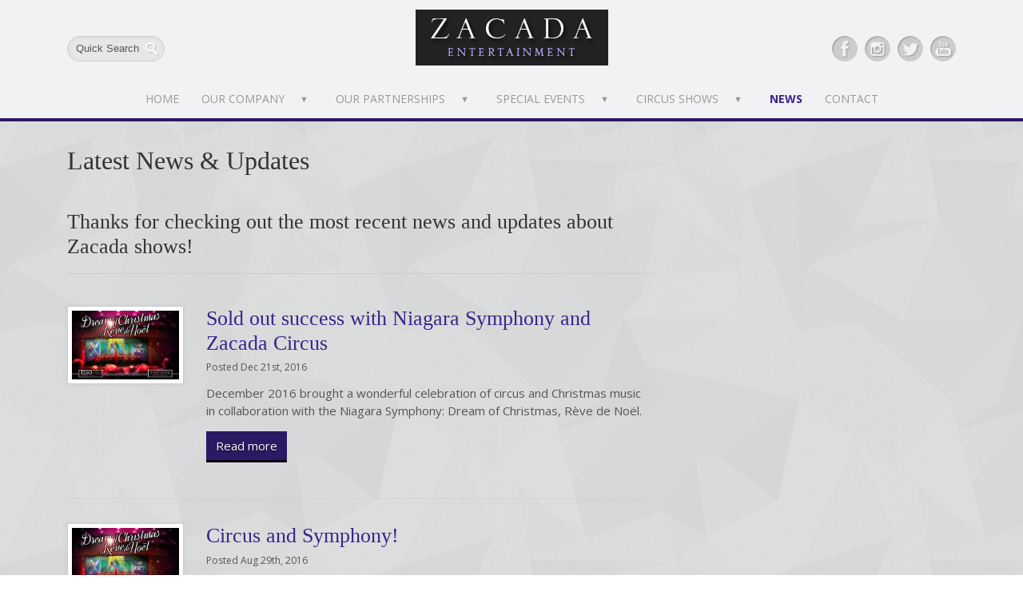

--- FILE ---
content_type: text/html; charset=UTF-8
request_url: http://www.zacadaentertainment.com/site/news
body_size: 6168
content:

    
    <!doctype html>
<html lang="en">
<head>
<title>Latest News & Updates</title>
<meta http-equiv="Content-Type" content="text/html; charset=utf-8" />



<meta name="generator" content="Tymbrel ( www.tymbrel.com )" />

<meta name="description" content="Zacada Entertainment presents lush and stunning productions featuring established and emerging talent on the cutting edge of circus &ndash; including circus shows and special events for corporate functions, fundraisers and private parties." />
<meta name="keywords" content="zacada, entertainment, corporate, fundraisers, events, private, parties, circus, production" />





<script type="text/javascript">
function clearDefault(element) {
  if (element.defaultValue == element.value) { element.value = "" }
}
</script>




  <link href="/assets/3896/css/global.css" rel="stylesheet" type="text/css" />
<link rel="shortcut icon" href="/images/248/favicon.ico" type="image/x-icon" />

      <script src="/assets/js/jquery-1.8.2.min.js" type="text/javascript" data-cmsi-js-1a96ecfa7997d56153ffc3d07bb90ca2="true"></script>
  





      <meta name="viewport" content="width=device-width, initial-scale=1.0" />
	
	<!-- CSS -->
	<link rel="stylesheet" href="http://fonts.googleapis.com/css?family=Open+Sans:400italic,700italic,400,700" />
	
	
	<!-- Support For Older Browsers -->
	<!--[if lte IE 9]>
		<script src="//html5shiv.googlecode.com/svn/trunk/html5.js"></script>
		<link rel="stylesheet" href="/images/248/legacy.css" />
	<![endif]-->

      <link href="/style.css" rel="stylesheet" type="text/css" />
  



<link href="http://d2zp5xs5cp8zlg.cloudfront.net" rel="preconnect">
<link href="http://d2l4d0j7rmjb0n.cloudfront.net" rel="preconnect">
<link href="http://fonts.googleapis.com" rel="preconnect">
<link href="http://use.fontawesome.com" rel="preconnect">
</head>

<!-- FOUNDATION GRID SUPPORT ADDED FOR IE -->
<!--[if lt IE 7]><body class="lt-ie9 lt-ie8 lt-ie7"><![endif]-->
<!--[if IE 7]><body class="lt-ie9 lt-ie8"><![endif]-->
<!--[if IE 8]><body class="lt-ie9"><![endif]-->
<!--[if gt IE 8]><!-->
<body><!--<![endif]-->
<a id="top"></a>


<!-- Header
============================================== -->
<header role="banner" class="internal">


	<a href="/"><img src="/images/248/zacada-logo.png" alt="Zacada Entertainment" /></a>

	<div class="row">
		<div class="large-6 columns">
			<form action="/site/search">
					<input id='term' type="text" class="search" name="kw" value="Quick Search" onclick="clearDefault(this);" />
							
				</form>
		</div><!-- /large-6 -->
		
		<div class="large-6 columns">
			<ul>
				<li><a href="https://www.facebook.com/ZacadaEntertainment" target="_blank"><img src="/images/248/icon-facebook.png" alt="facebook" /></a></li>
				<li><a href="http://instagram.com/zacadaentertainment" target="_blank"><img src="/images/248/icon-instagram.png" alt="instagram" /></a></li>
				<li><a href="https://twitter.com/ZacadaEnt" target="_blank"><img src="/images/248/icon-twitter.png" alt="twitter" /></a></li>
				<li><a href="https://www.youtube.com/user/ZacadaEntertainment/feed" target="_blank"><img src="/images/248/icon-youtube.png" alt="youtube" /></a></li>
			</ul>
		</div><!-- /large-6 -->
	</div><!-- /row -->
	
	<nav class="row">

		<div class="large-12 columns">
			<ul data-breakpoint="800" class="flexnav">
		<li><a href="/site/home"  title="">Home</a>
				</li>
		<li><a href="/site/about-us"  title="About Zacada Entertainment">Our Company</a>
					<ul class="sub-menu">
					<li><a href="/site/about-us" title="About Zacada Entertainment">Our Company</a></li>
								<li><a href="/site/performer-overview" title="Find out how to book performers from Zacada Entertainment">Overview Flyer</a></li>
							</ul>
		</li>
		<li><a href="/site/zacada-entertainment-partners"  title="Partnerships with Zacada Entertainment">Our Partnerships</a>
					<ul class="sub-menu">
					<li><a href="/site/partnership-zacada-circus" title="Our Partnership with Zacada Circus School">Zacada Circus School</a></li>
							</ul>
		</li>
		<li><a href="/site/special-events"  title="Circus Style Corporate & Special Events">Special Events</a>
					<ul class="sub-menu">
					<li><a href="/site/corporate-functions" title="Corporate Functions">Corporate</a></li>
								<li><a href="/site/fundraisers" title="Fundraisers">Fundraisers</a></li>
								<li><a href="/site/private-parties" title="Private Parties">Private Parties</a></li>
							</ul>
		</li>
		<li><a href="/site/circus-shows"  title="Circus Shows Ontario">Circus Shows</a>
					<ul class="sub-menu">
					<li><a href="/site/shotgun-wedding" title="Shotgun Wedding">Shotgun Wedding</a></li>
								<li><a href="/site/circus-revolution" title="Circus Revolution">Circus Revolution</a></li>
								<li><a href="/site/circus-labyrinth" title="Circus Labyrinth">Circus Labyrinth</a></li>
							</ul>
		</li>
		<li class="active"><a href="/site/news"  title="Our Latest News">News</a>
				</li>
		<li><a href="/site/contact"  title="Contact Zacada Entertainment">Contact</a>
				</li>
	</ul>
			<div class="menu-button">Menu</div>
		</div>
	</nav>
	

</header><!-- /Header -->




<!-- Main Content / 1140 Grid
============================================== -->
<div class="container content">

	
	
	<div class="row ">
		<div class="large-8 columns primary">
		
			<h1>Latest News & Updates</h1>			
			<div class="tymbrel-row">
  <div class="tymbrel-col tymbrel-col-12">
        <p class="leadin">Thanks for checking out the most recent news and updates about Zacada shows!<br></p><hr role="presentation"><p><div class="blog-posts">
  	<div class="entry group">

				<div class="cmsi-post-thumb">
			<a href="/site/blog-master/2016/12/21/sold-out-success-with-niagara-symphony-and-zacada-circus"><img src="https://d2zp5xs5cp8zlg.cloudfront.net/image-7535-200.jpg" alt="Sold out success with Niagara Symphony and Zacada Circus" /></a>
		</div><!-- /cmsi-post-thumb -->
		
		<div class="entry-content cmsi-post-summary">
			<h2 class="title"><a href="/site/blog-master/2016/12/21/sold-out-success-with-niagara-symphony-and-zacada-circus" id="0">Sold out success with Niagara Symphony and Zacada Circus</a></h2>
			<p class="meta meta-author"></p>
			<p class="meta">Posted Dec 21st, 2016 </p>

						<p>December 2016 brought a wonderful celebration of circus and Christmas music in collaboration with the Niagara Symphony: Dream of Christmas, Rève de Noël.
</p>
						<p><a class="cmsi-module-blog-summary-read-more" href="/site/blog-master/2016/12/21/sold-out-success-with-niagara-symphony-and-zacada-circus" aria-describedby="0">Read more</a></p>

		</div><!-- /entry-content -->

	</div><!-- /entry -->
		<div class="entry group">

				<div class="cmsi-post-thumb">
			<a href="/site/blog-master/2016/08/29/circus-and-symphony"><img src="https://d2zp5xs5cp8zlg.cloudfront.net/image-6325-200.jpg" alt="Circus and Symphony!" /></a>
		</div><!-- /cmsi-post-thumb -->
		
		<div class="entry-content cmsi-post-summary">
			<h2 class="title"><a href="/site/blog-master/2016/08/29/circus-and-symphony" id="1">Circus and Symphony!</a></h2>
			<p class="meta meta-author"></p>
			<p class="meta">Posted Aug 29th, 2016 </p>

						<p>Circus and symphony, a wonderful pairing!</p>
						<p><a class="cmsi-module-blog-summary-read-more" href="/site/blog-master/2016/08/29/circus-and-symphony" aria-describedby="1">Read more</a></p>

		</div><!-- /entry-content -->

	</div><!-- /entry -->
		<div class="entry group">

				<div class="cmsi-post-thumb">
			<a href="/site/blog-master/2016/04/21/parry-sound-entered-the-labyrinth"><img src="https://d2zp5xs5cp8zlg.cloudfront.net/image-4912-200.jpg" alt="Parry Sound entered the Labyrinth" /></a>
		</div><!-- /cmsi-post-thumb -->
		
		<div class="entry-content cmsi-post-summary">
			<h2 class="title"><a href="/site/blog-master/2016/04/21/parry-sound-entered-the-labyrinth" id="2">Parry Sound entered the Labyrinth</a></h2>
			<p class="meta meta-author"></p>
			<p class="meta">Posted Apr 21st, 2016 </p>

						<p>Zacada Entertainment brought Circus Labyrinth to Parry Sound on April 16, 2016</p>
						<p><a class="cmsi-module-blog-summary-read-more" href="/site/blog-master/2016/04/21/parry-sound-entered-the-labyrinth" aria-describedby="2">Read more</a></p>

		</div><!-- /entry-content -->

	</div><!-- /entry -->
		<div class="entry group">

				<div class="cmsi-post-thumb">
			<a href="/site/blog-master/2016/01/24/zacada_march_break_circus_festival_2016"><img src="https://d2zp5xs5cp8zlg.cloudfront.net/image-4115-200.jpg" alt="Zacada's March Break Circus Festival 2016" /></a>
		</div><!-- /cmsi-post-thumb -->
		
		<div class="entry-content cmsi-post-summary">
			<h2 class="title"><a href="/site/blog-master/2016/01/24/zacada_march_break_circus_festival_2016" id="3">Zacada's March Break Circus Festival 2016</a></h2>
			<p class="meta meta-author"></p>
			<p class="meta">Posted Jan 24th, 2016 </p>

						<p>Zacada Circus and South Oakville Centre present March Break Circus Festival, March 2016</p>
						<p><a class="cmsi-module-blog-summary-read-more" href="/site/blog-master/2016/01/24/zacada_march_break_circus_festival_2016" aria-describedby="3">Read more</a></p>

		</div><!-- /entry-content -->

	</div><!-- /entry -->
		<div class="entry group">

				<div class="cmsi-post-thumb">
			<a href="/site/blog-master/2015/09/17/zacada-entertainment-is-sponsoring-and-performing-at-burlington-supernova-2015"><img src="https://d2zp5xs5cp8zlg.cloudfront.net/image-3314-200.jpg" alt="Zacada Entertainment is sponsoring and performing at Burlington "Supernova 2015"" /></a>
		</div><!-- /cmsi-post-thumb -->
		
		<div class="entry-content cmsi-post-summary">
			<h2 class="title"><a href="/site/blog-master/2015/09/17/zacada-entertainment-is-sponsoring-and-performing-at-burlington-supernova-2015" id="4">Zacada Entertainment is sponsoring and performing at Burlington "Supernova 2015"</a></h2>
			<p class="meta meta-author"></p>
			<p class="meta">Posted Sep 17th, 2015 </p>

						<p>Zacada Entertainment has sponsored and will be performing at Supernova 2015 in Burlington, Ontario on September 18, 2015 on Old Lakeshore Road</p>
						<p><a class="cmsi-module-blog-summary-read-more" href="/site/blog-master/2015/09/17/zacada-entertainment-is-sponsoring-and-performing-at-burlington-supernova-2015" aria-describedby="4">Read more</a></p>

		</div><!-- /entry-content -->

	</div><!-- /entry -->
		<div class="entry group">

				<div class="cmsi-post-thumb">
			<a href="/site/blog-master/2015/08/22/rehearsals-for-circus-labyrinth-are-in-full-swing"><img src="https://d2zp5xs5cp8zlg.cloudfront.net/image-3186-200.jpg" alt="Rehearsals for Circus Labyrinth are in full swing!" /></a>
		</div><!-- /cmsi-post-thumb -->
		
		<div class="entry-content cmsi-post-summary">
			<h2 class="title"><a href="/site/blog-master/2015/08/22/rehearsals-for-circus-labyrinth-are-in-full-swing" id="5">Rehearsals for Circus Labyrinth are in full swing!</a></h2>
			<p class="meta meta-author"></p>
			<p class="meta">Posted Aug 22nd, 2015 </p>

						<p><p>Despite the winding down of summer holidays, our acrobats and performers are in the gym swinging, tumbling, dancing and skipping all in preparation for our upcoming show, Circus Labyrinth. You will be taken on magical journey that in...</p>
						<p><a class="cmsi-module-blog-summary-read-more" href="/site/blog-master/2015/08/22/rehearsals-for-circus-labyrinth-are-in-full-swing" aria-describedby="5">Read more</a></p>

		</div><!-- /entry-content -->

	</div><!-- /entry -->
		<div class="entry group">

				<div class="cmsi-post-thumb">
			<a href="/site/blog-master/2015/07/24/zacada-circus-announces-new-show-for-october-2015"><img src="https://d2zp5xs5cp8zlg.cloudfront.net/image-3081-200.jpg" alt="Zacada Circus Announces New Show for October 2015" /></a>
		</div><!-- /cmsi-post-thumb -->
		
		<div class="entry-content cmsi-post-summary">
			<h2 class="title"><a href="/site/blog-master/2015/07/24/zacada-circus-announces-new-show-for-october-2015" id="6">Zacada Circus Announces New Show for October 2015</a></h2>
			<p class="meta meta-author"></p>
			<p class="meta">Posted Jul 24th, 2015 </p>

						<p><h1><em>CIRCUS LABYRINTH</em> | October 2-10, 2015</h1>
<div style="text-align: left;">Our partner company, <a href="http://zacadacircus.com" target="_blank" title="zacadacircus.com">Zacada Circus School</a> has announced the new and e...</p>
						<p><a class="cmsi-module-blog-summary-read-more" href="/site/blog-master/2015/07/24/zacada-circus-announces-new-show-for-october-2015" aria-describedby="6">Read more</a></p>

		</div><!-- /entry-content -->

	</div><!-- /entry -->
		<div class="entry group">

				<div class="cmsi-post-thumb">
			<a href="/site/blog-master/2015/07/20/summer-is-heating-up-with-zacada-entertainment"><img src="https://d2zp5xs5cp8zlg.cloudfront.net/image-3065-200.jpg" alt="Summer is heating up with Zacada Entertainment!" /></a>
		</div><!-- /cmsi-post-thumb -->
		
		<div class="entry-content cmsi-post-summary">
			<h2 class="title"><a href="/site/blog-master/2015/07/20/summer-is-heating-up-with-zacada-entertainment" id="7">Summer is heating up with Zacada Entertainment!</a></h2>
			<p class="meta meta-author"></p>
			<p class="meta">Posted Jul 20th, 2015 </p>

						<p>We have been on the move this summer! From an incredible weekend performing Circus Revolution at the Algonquin Theatre in Huntsville, Ontario to performing under the trees in Coronation Park in Oakville for the Oakville Children's Festi...</p>
						<p><a class="cmsi-module-blog-summary-read-more" href="/site/blog-master/2015/07/20/summer-is-heating-up-with-zacada-entertainment" aria-describedby="7">Read more</a></p>

		</div><!-- /entry-content -->

	</div><!-- /entry -->
		<div class="entry group">

				<div class="cmsi-post-thumb">
			<a href="/site/blog-master/2014/12/14/tourism-ontario"><img src="https://d2zp5xs5cp8zlg.cloudfront.net/image-1995-200.jpg" alt="Ontario Tourism" /></a>
		</div><!-- /cmsi-post-thumb -->
		
		<div class="entry-content cmsi-post-summary">
			<h2 class="title"><a href="/site/blog-master/2014/12/14/tourism-ontario" id="8">Ontario Tourism</a></h2>
			<p class="meta meta-author"></p>
			<p class="meta">Posted Dec 14th, 2014 </p>

						<p>A sand art presentation developed for Ontario Tourism</p>
						<p><a class="cmsi-module-blog-summary-read-more" href="/site/blog-master/2014/12/14/tourism-ontario" aria-describedby="8">Read more</a></p>

		</div><!-- /entry-content -->

	</div><!-- /entry -->
		<div class="entry group">

				<div class="cmsi-post-thumb">
			<a href="/site/blog-master/2014/12/13/our-fresh-cyr-wheel-video"><img src="https://d2zp5xs5cp8zlg.cloudfront.net/image-1994-200.jpg" alt="Our Fresh Cyr Wheel Video" /></a>
		</div><!-- /cmsi-post-thumb -->
		
		<div class="entry-content cmsi-post-summary">
			<h2 class="title"><a href="/site/blog-master/2014/12/13/our-fresh-cyr-wheel-video" id="9">Our Fresh Cyr Wheel Video</a></h2>
			<p class="meta meta-author"></p>
			<p class="meta">Posted Dec 13th, 2014 </p>

						<p>Our new Cyr Wheel video shot by Kien, and edited by Kien and Kosta.</p>
						<p><a class="cmsi-module-blog-summary-read-more" href="/site/blog-master/2014/12/13/our-fresh-cyr-wheel-video" aria-describedby="9">Read more</a></p>

		</div><!-- /entry-content -->

	</div><!-- /entry -->
		<div class="entry group">

				<div class="cmsi-post-thumb">
			<a href="/site/blog-master/2014/12/10/christmas-party-for-pintys-at-the-the-royal-botanical-gardens"><img src="https://d2zp5xs5cp8zlg.cloudfront.net/image-1977-200.jpg" alt="Christmas Party for Pinty's at the Royal Botanical Gardens" /></a>
		</div><!-- /cmsi-post-thumb -->
		
		<div class="entry-content cmsi-post-summary">
			<h2 class="title"><a href="/site/blog-master/2014/12/10/christmas-party-for-pintys-at-the-the-royal-botanical-gardens" id="10">Christmas Party for Pinty's at the Royal Botanical Gardens</a></h2>
			<p class="meta meta-author"></p>
			<p class="meta">Posted Dec 10th, 2014 </p>

						<p>A full night of circus entertainment, music and more at the Royal Botanical Gardens</p>
						<p><a class="cmsi-module-blog-summary-read-more" href="/site/blog-master/2014/12/10/christmas-party-for-pintys-at-the-the-royal-botanical-gardens" aria-describedby="10">Read more</a></p>

		</div><!-- /entry-content -->

	</div><!-- /entry -->
		<div class="entry group">

				<div class="cmsi-post-thumb">
			<a href="/site/blog-master/2014/12/10/circus-revolution-teaser-video"><img src="https://d2zp5xs5cp8zlg.cloudfront.net/image-1976-200.jpg" alt="Circus Revolution teaser video..." /></a>
		</div><!-- /cmsi-post-thumb -->
		
		<div class="entry-content cmsi-post-summary">
			<h2 class="title"><a href="/site/blog-master/2014/12/10/circus-revolution-teaser-video" id="11">Circus Revolution teaser video...</a></h2>
			<p class="meta meta-author"></p>
			<p class="meta">Posted Dec 10th, 2014 </p>

						<p>A brief sampling of some video from Circus Revolution</p>
						<p><a class="cmsi-module-blog-summary-read-more" href="/site/blog-master/2014/12/10/circus-revolution-teaser-video" aria-describedby="11">Read more</a></p>

		</div><!-- /entry-content -->

	</div><!-- /entry -->
		<div class="entry group">

				<div class="cmsi-post-thumb">
			<a href="/site/blog-master/2014/12/10/circus-revolution-sold-out-at-milton-centre-for-the-arts"><img src="https://d2zp5xs5cp8zlg.cloudfront.net/image-1974-200.jpg" alt="Circus Revolution sold out at Milton Centre for the Arts!" /></a>
		</div><!-- /cmsi-post-thumb -->
		
		<div class="entry-content cmsi-post-summary">
			<h2 class="title"><a href="/site/blog-master/2014/12/10/circus-revolution-sold-out-at-milton-centre-for-the-arts" id="12">Circus Revolution sold out at Milton Centre for the Arts!</a></h2>
			<p class="meta meta-author"></p>
			<p class="meta">Posted Dec 10th, 2014 </p>

						<p>Circus Revolution was a fantastic success at the Milton Centre for the Arts, with every last one of the 500 seats sold, and a generous and responsive crowd in attendance.</p>
						<p><a class="cmsi-module-blog-summary-read-more" href="/site/blog-master/2014/12/10/circus-revolution-sold-out-at-milton-centre-for-the-arts" aria-describedby="12">Read more</a></p>

		</div><!-- /entry-content -->

	</div><!-- /entry -->
		<div class="entry group">

				<div class="cmsi-post-thumb">
			<a href="/site/blog-master/2014/11/01/zacada-entertainment-in-quebec-city"><img src="https://d2zp5xs5cp8zlg.cloudfront.net/image-1712-200.jpg" alt="Zacada Entertainment in Quebec City!" /></a>
		</div><!-- /cmsi-post-thumb -->
		
		<div class="entry-content cmsi-post-summary">
			<h2 class="title"><a href="/site/blog-master/2014/11/01/zacada-entertainment-in-quebec-city" id="13">Zacada Entertainment in Quebec City!</a></h2>
			<p class="meta meta-author"></p>
			<p class="meta">Posted Nov 1st, 2014 </p>

						<p>​This week Zacada Entertainment travelled to Quebec City to perform in the Quebec City Convention Centre </p>
						<p><a class="cmsi-module-blog-summary-read-more" href="/site/blog-master/2014/11/01/zacada-entertainment-in-quebec-city" aria-describedby="13">Read more</a></p>

		</div><!-- /entry-content -->

	</div><!-- /entry -->
		<div class="entry group">

				<div class="cmsi-post-thumb">
			<a href="/site/blog-master/2014/09/26/circus-revolution-at-milton-centre-for-the-arts-sat-november-8-"><img src="https://d2zp5xs5cp8zlg.cloudfront.net/image-1581-200.jpg" alt="Circus Revolution at Milton Centre for the Arts, Sat November 8 !" /></a>
		</div><!-- /cmsi-post-thumb -->
		
		<div class="entry-content cmsi-post-summary">
			<h2 class="title"><a href="/site/blog-master/2014/09/26/circus-revolution-at-milton-centre-for-the-arts-sat-november-8-" id="14">Circus Revolution at Milton Centre for the Arts, Sat November 8 !</a></h2>
			<p class="meta meta-author"></p>
			<p class="meta">Posted Sep 26th, 2014 </p>

						<p>We'll be presenting Circus Revolution, our compelling tale of circus and freedom, at the Milton Centre for the Arts on Saturday, November 8th.</p>
						<p><a class="cmsi-module-blog-summary-read-more" href="/site/blog-master/2014/09/26/circus-revolution-at-milton-centre-for-the-arts-sat-november-8-" aria-describedby="14">Read more</a></p>

		</div><!-- /entry-content -->

	</div><!-- /entry -->
		<div class="entry group">

				<div class="cmsi-post-thumb">
			<a href="/site/blog-master/2014/09/24/cirque-at-village-square-a-success"><img src="https://d2zp5xs5cp8zlg.cloudfront.net/image-1571-200.jpg" alt="Cirque at Village Square a Success!" /></a>
		</div><!-- /cmsi-post-thumb -->
		
		<div class="entry-content cmsi-post-summary">
			<h2 class="title"><a href="/site/blog-master/2014/09/24/cirque-at-village-square-a-success" id="15">Cirque at Village Square a Success!</a></h2>
			<p class="meta meta-author"></p>
			<p class="meta">Posted Sep 24th, 2014 </p>

						<p>Over 3000 people see Zacada's work at Cirque at Village</p>
						<p><a class="cmsi-module-blog-summary-read-more" href="/site/blog-master/2014/09/24/cirque-at-village-square-a-success" aria-describedby="15">Read more</a></p>

		</div><!-- /entry-content -->

	</div><!-- /entry -->
		<div class="entry group">

				<div class="cmsi-post-thumb">
			<a href="/site/blog-master/2014/09/16/cirque-at-the-village-square-in-burlington"><img src="https://d2zp5xs5cp8zlg.cloudfront.net/image-1545-200.jpg" alt="Cirque at the Village Square in Burlington" /></a>
		</div><!-- /cmsi-post-thumb -->
		
		<div class="entry-content cmsi-post-summary">
			<h2 class="title"><a href="/site/blog-master/2014/09/16/cirque-at-the-village-square-in-burlington" id="16">Cirque at the Village Square in Burlington</a></h2>
			<p class="meta meta-author"></p>
			<p class="meta">Posted Sep 16th, 2014 </p>

						<p>On Friday, September 19, Zacada Entertainment will be a feature presence at Burlington's ​Cirque at Village Square. </p>
						<p><a class="cmsi-module-blog-summary-read-more" href="/site/blog-master/2014/09/16/cirque-at-the-village-square-in-burlington" aria-describedby="16">Read more</a></p>

		</div><!-- /entry-content -->

	</div><!-- /entry -->
		<div class="entry group">

				<div class="cmsi-post-thumb">
			<a href="/site/blog-master/2014/09/16/stilt-walkers-sand-art-and-more-at-liuna-station-in-hamilton"><img src="https://d2zp5xs5cp8zlg.cloudfront.net/image-1544-200.jpg" alt="Stilt-walkers, sand art & fun at Liuna Station in Hamilton" /></a>
		</div><!-- /cmsi-post-thumb -->
		
		<div class="entry-content cmsi-post-summary">
			<h2 class="title"><a href="/site/blog-master/2014/09/16/stilt-walkers-sand-art-and-more-at-liuna-station-in-hamilton" id="17">Stilt-walkers, sand art & fun at Liuna Station in Hamilton</a></h2>
			<p class="meta meta-author"></p>
			<p class="meta">Posted Sep 16th, 2014 </p>

						<p>At a recent 45 minute circus extravaganza at Liuna station... a good time was had by all!</p>
						<p><a class="cmsi-module-blog-summary-read-more" href="/site/blog-master/2014/09/16/stilt-walkers-sand-art-and-more-at-liuna-station-in-hamilton" aria-describedby="17">Read more</a></p>

		</div><!-- /entry-content -->

	</div><!-- /entry -->
		<div class="entry group">

				<div class="cmsi-post-thumb">
			<a href="/site/blog-master/2013/12/24/welcome-to-the-new-zacada-entertainment-website"><img src="https://d2zp5xs5cp8zlg.cloudfront.net/image-562-200.jpg" alt="Welcome to our new website!" /></a>
		</div><!-- /cmsi-post-thumb -->
		
		<div class="entry-content cmsi-post-summary">
			<h2 class="title"><a href="/site/blog-master/2013/12/24/welcome-to-the-new-zacada-entertainment-website" id="18">Welcome to our new website!</a></h2>
			<p class="meta meta-author"></p>
			<p class="meta">Posted Dec 24th, 2013 </p>

						<p>We are very excited about introducing Zacada Entertainment to the you...</p>
						<p><a class="cmsi-module-blog-summary-read-more" href="/site/blog-master/2013/12/24/welcome-to-the-new-zacada-entertainment-website" aria-describedby="18">Read more</a></p>

		</div><!-- /entry-content -->

	</div><!-- /entry -->
	</div></p>

      </div>
</div>
	
			
		</div><!-- /primary -->
		
		
		<div class="large-4 columns secondary">
		
			<aside class="sidenav">
				            
   

    
     
				
			</aside>
			
			
			<h3>Like Us on Facebook</h3>
				
				<iframe src="//www.facebook.com/plugins/likebox.php?href=https%3A%2F%2Fwww.facebook.com%2FZacadaEntertainment&amp;width&amp;height=258&amp;colorscheme=light&amp;show_faces=true&amp;header=false&amp;stream=false&amp;show_border=false&amp;appId=183135528418458" scrolling="no" frameborder="0" style="border:none; overflow:hidden; height:258px;" allowTransparency="true"></iframe>
			
		 	<h3><a href="http://www.zacadaentertainment.com/site/performer-overview" class="btn btn-primary">View Performer Options Flyer</a></h3>
<hr role="presentation" />
<h3>Making People Very Happy!</h3>
<p><ul class="testimonials">
	<li>
		<div class="text">Great job at Bienvenue Quebec! Thank you for representing Niagara and Ontario with such professionalism and efficiency.</div>
		<span class="author">Jennifer McGregor, Manager International Tour & Travel Trade</span>
	</li>
</ul>
</p>
<hr role="presentation" />
<h3>The latest from our Blog</h3>
<p><div class="floater blog-posts category ">
            <div class="post"><h2 class="title"><a href="/site/blog-master/2016/12/21/sold-out-success-with-niagara-symphony-and-zacada-circus">Sold out success with Niagara Symphony and Zacada Circus</a></h2> <div class="date">Dec 21st, 2016</div><p class="excerpt">December 2016 brought a wonderful celebration of circus and Christmas music in collaboration with the Niagara Symphony: Dream of Christmas, Rève de Noël.
</p></div>
                <div class="post"><h2 class="title"><a href="/site/blog-master/2016/08/29/circus-and-symphony">Circus and Symphony!</a></h2> <div class="date">Aug 29th, 2016</div><p class="excerpt">Circus and symphony, a wonderful pairing!</p></div>
    </div>
</p>
<hr role="presentation" />
			
			
			<div class="video">
		 	<iframe style="height: 281px;" src="//www.youtube.com/embed/HmP-G7XmOG0" allowfullscreen="allowfullscreen" frameborder="0"></iframe>
			</div>
		
		</div>
		
		
		
	
	</div>

	
		
	
	
	
</div>
<!-- /Main Content -->

<div class="cta">
	<div class="row">
		<div class="large-12 columns">
		 	<p>Astonishing. Fascinating. Funny. Moving. Zacada brings a world of wonder to your special event. <a class="btn btn-success" href="/site/contact">Get Started</a></p>
		</div>
	</div>
</div>


<!-- Foot
============================================== -->
<footer>
	<div class="row">
		
		<div class="large-4 columns">
		
			<h5>Latest Posts</h5>
			
		 	<div class="floater blog-posts recent ">
            <div class="post"><h2 class="title"><a href="/site/blog-master/2016/12/21/sold-out-success-with-niagara-symphony-and-zacada-circus">Sold out success with Niagara Symphony and Zacada Circus</a></h2> <div class="date">Dec 21st, 2016</div><p class="excerpt">December 2016 brought a wonderful celebration of circus and Christmas music in collaboration with the Niagara Symphony: Dream of Christmas, Rève de Noël.
</p></div>
    </div>

		
		</div>
		
		<div class="large-4 columns">
			
			<h5>Recently on Twitter</h5>
			
		 	[CMSI_TWITTER][ZacadaCircus][2]
			
			
			<a href="https://twitter.com/ZacadaCircus" class="twitter-follow-button" data-show-count="false" data-lang="en">Follow @ZacadaCircus</a>

		
		</div>
		
		<div class="large-4 columns">
			<h5>Stunning, exciting, edgy... that's Zacada!</h5>
		 	<p>Zacada Entertainment presents lush and stunning productions. Featuring established and emerging talent on the cutting edge of circus, our shows will leave you breathless.</p>
<a class="btn btn-primary" href="/site/contact">Let's talk about your event.</a>
			
		</div>
		
	</div><!-- /row  -->
	
	<div class="inner">
		<div class="row">
		
			<div class="large-8 columns">
			
				<ul id="tymbrel-footer-nav">
    <li><a class="first" href="/site/home">Home</a></li>
        <li><a href="/site/about-us">Our Company</a></li>
        <li><a href="/site/zacada-entertainment-partners">Our Partnerships</a></li>
        <li><a href="/site/special-events">Special Events</a></li>
        <li><a href="/site/circus-shows">Circus Shows</a></li>
        <li><a href="/site/news">News</a></li>
        <li><a href="/site/contact">Contact</a></li>
    </ul>
				
				<p><a href="#top">Back to Top &uarr;</a></p>
				
				<p>Copyright &copy; 2026. All Rights Reserved. </p>
				
			</div>
			
			<div class="large-4 columns">
			<a href="https://delta4digital.com/" target="_blank" aria-label="Delta4 Digital | Opens in a new tab"><img id="smarterWebsites" src="https://d2l4d0j7rmjb0n.cloudfront.net/agency/1/files/delta4-digital-logo-horizontal-slogan.svg" alt="Smarter Websites Designed by Delta4 Digital" loading="lazy" /></a><style>
img#smarterWebsites {
width: 200px;
max-width: 200px; }
</style>
			
			</div>
		
		</div>
	</div>
</footer>
<!-- /Footer -->


<!-- JavaScript
============================================== -->


<script src="/images/248/js/scripts-ck.js"></script>

<!-- /JavaScript -->

<script src="https://use.fontawesome.com/7a2e746270.js"></script>
</body>
<!--
S: us-app02
C: 248
D: 2026-01-21 08:21:13
V: 3896
T: 0.0425
-->


</html>
  
  

--- FILE ---
content_type: text/css;charset=UTF-8
request_url: http://www.zacadaentertainment.com/style.css
body_size: 6864
content:
html, body, div, span, object, iframe, h1, h2, h3, h4, h5, h6, p, blockquote, pre, a, abbr, address, cite, code, del, dfn, em, img, ins, q, small, strong, sub, sup, dl, dt, dd, ol, ul, li, fieldset, form, label, legend, table, caption, tbody, tfoot, thead, tr, th, td,
  .leadin {
  border: 0;
  margin: 0;
  padding: 0; }

article, aside, figure, figure img, figcaption, hgroup, footer, header, nav, section, video, object {
  display: block; }

a img {
  border: 0; }

figure {
  position: relative; }

figure img {
  width: 100%; }

*, *:before, *:after {
  -moz-box-sizing: border-box;
  -webkit-box-sizing: border-box;
  box-sizing: border-box; }

html, body {
  font-size: 100%; }

body {
  background: #fff;
  color: #222;
  padding: 0;
  margin: 0;
  font-family: "Helvetica Neue","Helvetica",Helvetica,Arial,sans-serif;
  font-weight: normal;
  font-style: normal;
  line-height: 1;
  position: relative; }

a:focus {
  outline: none; }

img, object, embed {
  max-width: 100%; }

img {
  -ms-interpolation-mode: bicubic; }

#map_canvas img, #map_canvas embed, #map_canvas object, .map_canvas img, .map_canvas embed, .map_canvas object {
  max-width: none !important; }

.left {
  float: left !important; }

.right {
  float: right !important; }

.text-left {
  text-align: left !important; }

.text-right {
  text-align: right !important; }

.text-center {
  text-align: center !important; }

.text-justify {
  text-align: justify !important; }

.hide {
  display: none; }

.antialiased {
  -webkit-font-smoothing: antialiased; }

img {
  display: inline-block;
  vertical-align: middle; }

textarea {
  height: auto;
  min-height: 50px; }

select {
  width: 100%; }

.row {
  width: 100%;
  margin-left: auto;
  margin-right: auto;
  margin-top: 0;
  margin-bottom: 0;
  max-width: 62.5em;
  *zoom: 1; }

.row:before, .row:after {
  content: " ";
  display: table; }

.row:after {
  clear: both; }

.row.collapse .column, .row.collapse .columns {
  position: relative;
  padding-left: 0;
  padding-right: 0;
  float: left; }

.row .row {
  width: auto;
  margin-left: -0.9375em;
  margin-right: -0.9375em;
  margin-top: 0;
  margin-bottom: 0;
  max-width: none;
  *zoom: 1; }

.row .row:before, .row .row:after {
  content: " ";
  display: table; }

.row .row:after {
  clear: both; }

.row .row.collapse {
  width: auto;
  margin: 0;
  max-width: none;
  *zoom: 1; }

.row .row.collapse:before, .row .row.collapse:after {
  content: " ";
  display: table; }

.row .row.collapse:after {
  clear: both; }

.column, .columns {
  position: relative;
  padding-left: 0.9375em;
  padding-right: 0.9375em;
  width: 100%;
  float: left; }

@media only screen {
  .column, .columns {
    position: relative;
    padding-left: 0.9375em;
    padding-right: 0.9375em;
    float: left; }

  .small-1 {
    position: relative;
    width: 8.33333%; }

  .small-2 {
    position: relative;
    width: 16.66667%; }

  .small-3 {
    position: relative;
    width: 25%; }

  .small-4 {
    position: relative;
    width: 33.33333%; }

  .small-5 {
    position: relative;
    width: 41.66667%; }

  .small-6 {
    position: relative;
    width: 50%; }

  .small-7 {
    position: relative;
    width: 58.33333%; }

  .small-8 {
    position: relative;
    width: 66.66667%; }

  .small-9 {
    position: relative;
    width: 75%; }

  .small-10 {
    position: relative;
    width: 83.33333%; }

  .small-11 {
    position: relative;
    width: 91.66667%; }

  .small-12 {
    position: relative;
    width: 100%; }

  .small-offset-1 {
    position: relative;
    margin-left: 8.33333%; }

  .small-offset-2 {
    position: relative;
    margin-left: 16.66667%; }

  .small-offset-3 {
    position: relative;
    margin-left: 25%; }

  .small-offset-4 {
    position: relative;
    margin-left: 33.33333%; }

  .small-offset-5 {
    position: relative;
    margin-left: 41.66667%; }

  .small-offset-6 {
    position: relative;
    margin-left: 50%; }

  .small-offset-7 {
    position: relative;
    margin-left: 58.33333%; }

  .small-offset-8 {
    position: relative;
    margin-left: 66.66667%; }

  .small-offset-9 {
    position: relative;
    margin-left: 75%; }

  .small-offset-10 {
    position: relative;
    margin-left: 83.33333%; }

  [class*="column"] + [class*="column"]:last-child {
    float: right; }

  [class*="column"] + [class*="column"].end {
    float: left; }

  .column.small-centered, .columns.small-centered {
    position: relative;
    margin-left: auto;
    margin-right: auto;
    float: none !important; } }
@media only screen and (min-width: 48em) {
  .large-1 {
    position: relative;
    width: 8.33333%; }

  .large-2 {
    position: relative;
    width: 16.66667%; }

  .large-3 {
    position: relative;
    width: 25%; }

  .large-4 {
    position: relative;
    width: 33.33333%; }

  .large-5 {
    position: relative;
    width: 41.66667%; }

  .large-6 {
    position: relative;
    width: 50%; }

  .large-7 {
    position: relative;
    width: 58.33333%; }

  .large-8 {
    position: relative;
    width: 66.66667%; }

  .large-9 {
    position: relative;
    width: 75%; }

  .large-10 {
    position: relative;
    width: 83.33333%; }

  .large-11 {
    position: relative;
    width: 91.66667%; }

  .large-12 {
    position: relative;
    width: 100%; }

  .row .large-offset-1 {
    position: relative;
    margin-left: 8.33333%; }

  .row .large-offset-2 {
    position: relative;
    margin-left: 16.66667%; }

  .row .large-offset-3 {
    position: relative;
    margin-left: 25%; }

  .row .large-offset-4 {
    position: relative;
    margin-left: 33.33333%; }

  .row .large-offset-5 {
    position: relative;
    margin-left: 41.66667%; }

  .row .large-offset-6 {
    position: relative;
    margin-left: 50%; }

  .row .large-offset-7 {
    position: relative;
    margin-left: 58.33333%; }

  .row .large-offset-8 {
    position: relative;
    margin-left: 66.66667%; }

  .row .large-offset-9 {
    position: relative;
    margin-left: 75%; }

  .row .large-offset-10 {
    position: relative;
    margin-left: 83.33333%; }

  .row .large-offset-11 {
    position: relative;
    margin-left: 91.66667%; }

  .push-1 {
    position: relative;
    left: 8.33333%;
    right: auto; }

  .pull-1 {
    position: relative;
    right: 8.33333%;
    left: auto; }

  .push-2 {
    position: relative;
    left: 16.66667%;
    right: auto; }

  .pull-2 {
    position: relative;
    right: 16.66667%;
    left: auto; }

  .push-3 {
    position: relative;
    left: 25%;
    right: auto; }

  .pull-3 {
    position: relative;
    right: 25%;
    left: auto; }

  .push-4 {
    position: relative;
    left: 33.33333%;
    right: auto; }

  .pull-4 {
    position: relative;
    right: 33.33333%;
    left: auto; }

  .push-5 {
    position: relative;
    left: 41.66667%;
    right: auto; }

  .pull-5 {
    position: relative;
    right: 41.66667%;
    left: auto; }

  .push-6 {
    position: relative;
    left: 50%;
    right: auto; }

  .pull-6 {
    position: relative;
    right: 50%;
    left: auto; }

  .push-7 {
    position: relative;
    left: 58.33333%;
    right: auto; }

  .pull-7 {
    position: relative;
    right: 58.33333%;
    left: auto; }

  .push-8 {
    position: relative;
    left: 66.66667%;
    right: auto; }

  .pull-8 {
    position: relative;
    right: 66.66667%;
    left: auto; }

  .push-9 {
    position: relative;
    left: 75%;
    right: auto; }

  .pull-9 {
    position: relative;
    right: 75%;
    left: auto; }

  .push-10 {
    position: relative;
    left: 83.33333%;
    right: auto; }

  .pull-10 {
    position: relative;
    right: 83.33333%;
    left: auto; }

  .push-11 {
    position: relative;
    left: 91.66667%;
    right: auto; }

  .pull-11 {
    position: relative;
    right: 91.66667%;
    left: auto; }

  .small-push-1 {
    left: inherit; }

  .small-pull-1 {
    right: inherit; }

  .small-push-2 {
    left: inherit; }

  .small-pull-2 {
    right: inherit; }

  .small-push-3 {
    left: inherit; }

  .small-pull-3 {
    right: inherit; }

  .small-push-4 {
    left: inherit; }

  .small-pull-4 {
    right: inherit; }

  .small-push-5 {
    left: inherit; }

  .small-pull-5 {
    right: inherit; }

  .small-push-6 {
    left: inherit; }

  .small-pull-6 {
    right: inherit; }

  .small-push-7 {
    left: inherit; }

  .small-pull-7 {
    right: inherit; }

  .small-push-8 {
    left: inherit; }

  .small-pull-8 {
    right: inherit; }

  .small-push-9 {
    left: inherit; }

  .small-pull-9 {
    right: inherit; }

  .small-push-10 {
    left: inherit; }

  .small-pull-10 {
    right: inherit; }

  .small-push-11 {
    left: inherit; }

  .small-pull-11 {
    right: inherit; }

  .column.small-centered, .columns.small-centered {
    margin-left: 0;
    margin-right: 0;
    float: left !important; }

  .column.large-centered, .columns.large-centered {
    position: relative;
    margin-left: auto;
    margin-right: auto;
    float: none !important; } }
@media only screen {
  [class*="block-grid-"] {
    display: block;
    padding: 0;
    margin: 0 -10px;
    *zoom: 1; }

  [class*="block-grid-"]:before, [class*="block-grid-"]:after {
    content: " ";
    display: table; }

  [class*="block-grid-"]:after {
    clear: both; }

  [class*="block-grid-"] > li {
    display: inline;
    height: auto;
    float: left;
    padding: 0 10px 10px; }

  .small-block-grid-1 > li {
    width: 100%;
    padding: 0 10px 10px; }

  .small-block-grid-1 > li:nth-of-type(n) {
    clear: none; }

  .small-block-grid-1 > li:nth-of-type(1n+1) {
    clear: both; }

  .small-block-grid-2 > li {
    width: 50%;
    padding: 0 10px 10px; }

  .small-block-grid-2 > li:nth-of-type(n) {
    clear: none; }

  .small-block-grid-2 > li:nth-of-type(2n+1) {
    clear: both; }

  .small-block-grid-3 > li {
    width: 33.33333%;
    padding: 0 10px 10px; }

  .small-block-grid-3 > li:nth-of-type(n) {
    clear: none; }

  .small-block-grid-3 > li:nth-of-type(3n+1) {
    clear: both; }

  .small-block-grid-4 > li {
    width: 25%;
    padding: 0 10px 10px; }

  .small-block-grid-4 > li:nth-of-type(n) {
    clear: none; }

  .small-block-grid-4 > li:nth-of-type(4n+1) {
    clear: both; }

  .small-block-grid-5 > li {
    width: 20%;
    padding: 0 10px 10px; }

  .small-block-grid-5 > li:nth-of-type(n) {
    clear: none; }

  .small-block-grid-5 > li:nth-of-type(5n+1) {
    clear: both; }

  .small-block-grid-6 > li {
    width: 16.66667%;
    padding: 0 10px 10px; }

  .small-block-grid-6 > li:nth-of-type(n) {
    clear: none; }

  .small-block-grid-6 > li:nth-of-type(6n+1) {
    clear: both; }

  .small-block-grid-7 > li {
    width: 14.28571%;
    padding: 0 10px 10px; }

  .small-block-grid-7 > li:nth-of-type(n) {
    clear: none; }

  .small-block-grid-7 > li:nth-of-type(7n+1) {
    clear: both; }

  .small-block-grid-8 > li {
    width: 12.5%;
    padding: 0 10px 10px; }

  .small-block-grid-8 > li:nth-of-type(n) {
    clear: none; }

  .small-block-grid-8 > li:nth-of-type(8n+1) {
    clear: both; }

  .small-block-grid-9 > li {
    width: 11.11111%;
    padding: 0 10px 10px; }

  .small-block-grid-9 > li:nth-of-type(n) {
    clear: none; }

  .small-block-grid-9 > li:nth-of-type(9n+1) {
    clear: both; }

  .small-block-grid-10 > li {
    width: 10%;
    padding: 0 10px 10px; }

  .small-block-grid-10 > li:nth-of-type(n) {
    clear: none; }

  .small-block-grid-10 > li:nth-of-type(10n+1) {
    clear: both; }

  .small-block-grid-11 > li {
    width: 9.09091%;
    padding: 0 10px 10px; }

  .small-block-grid-11 > li:nth-of-type(n) {
    clear: none; }

  .small-block-grid-11 > li:nth-of-type(11n+1) {
    clear: both; }

  .small-block-grid-12 > li {
    width: 8.33333%;
    padding: 0 10px 10px; }

  .small-block-grid-12 > li:nth-of-type(n) {
    clear: none; }

  .small-block-grid-12 > li:nth-of-type(12n+1) {
    clear: both; } }
@media only screen and (min-width: 48em) {
  .small-block-grid-1 > li:nth-of-type(1n+1) {
    clear: none; }

  .small-block-grid-2 > li:nth-of-type(2n+1) {
    clear: none; }

  .small-block-grid-3 > li:nth-of-type(3n+1) {
    clear: none; }

  .small-block-grid-4 > li:nth-of-type(4n+1) {
    clear: none; }

  .small-block-grid-5 > li:nth-of-type(5n+1) {
    clear: none; }

  .small-block-grid-6 > li:nth-of-type(6n+1) {
    clear: none; }

  .small-block-grid-7 > li:nth-of-type(7n+1) {
    clear: none; }

  .small-block-grid-8 > li:nth-of-type(8n+1) {
    clear: none; }

  .small-block-grid-9 > li:nth-of-type(9n+1) {
    clear: none; }

  .small-block-grid-10 > li:nth-of-type(10n+1) {
    clear: none; }

  .small-block-grid-11 > li:nth-of-type(11n+1) {
    clear: none; }

  .small-block-grid-12 > li:nth-of-type(12n+1) {
    clear: none; }

  .large-block-grid-1 > li {
    width: 100%;
    padding: 0 10px 10px; }

  .large-block-grid-1 > li:nth-of-type(n) {
    clear: none; }

  .large-block-grid-1 > li:nth-of-type(1n+1) {
    clear: both; }

  .large-block-grid-2 > li {
    width: 50%;
    padding: 0 10px 10px; }

  .large-block-grid-2 > li:nth-of-type(n) {
    clear: none; }

  .large-block-grid-2 > li:nth-of-type(2n+1) {
    clear: both; }

  .large-block-grid-3 > li {
    width: 33.33333%;
    padding: 0 10px 10px; }

  .large-block-grid-3 > li:nth-of-type(n) {
    clear: none; }

  .large-block-grid-3 > li:nth-of-type(3n+1) {
    clear: both; }

  .large-block-grid-4 > li {
    width: 25%;
    padding: 0 10px 10px; }

  .large-block-grid-4 > li:nth-of-type(n) {
    clear: none; }

  .large-block-grid-4 > li:nth-of-type(4n+1) {
    clear: both; }

  .large-block-grid-5 > li {
    width: 20%;
    padding: 0 10px 10px; }

  .large-block-grid-5 > li:nth-of-type(n) {
    clear: none; }

  .large-block-grid-5 > li:nth-of-type(5n+1) {
    clear: both; }

  .large-block-grid-6 > li {
    width: 16.66667%;
    padding: 0 10px 10px; }

  .large-block-grid-6 > li:nth-of-type(n) {
    clear: none; }

  .large-block-grid-6 > li:nth-of-type(6n+1) {
    clear: both; }

  .large-block-grid-7 > li {
    width: 14.28571%;
    padding: 0 10px 10px; }

  .large-block-grid-7 > li:nth-of-type(n) {
    clear: none; }

  .large-block-grid-7 > li:nth-of-type(7n+1) {
    clear: both; }

  .large-block-grid-8 > li {
    width: 12.5%;
    padding: 0 10px 10px; }

  .large-block-grid-8 > li:nth-of-type(n) {
    clear: none; }

  .large-block-grid-8 > li:nth-of-type(8n+1) {
    clear: both; }

  .large-block-grid-9 > li {
    width: 11.11111%;
    padding: 0 10px 10px; }

  .large-block-grid-9 > li:nth-of-type(n) {
    clear: none; }

  .large-block-grid-9 > li:nth-of-type(9n+1) {
    clear: both; }

  .large-block-grid-10 > li {
    width: 10%;
    padding: 0 10px 10px; }

  .large-block-grid-10 > li:nth-of-type(n) {
    clear: none; }

  .large-block-grid-10 > li:nth-of-type(10n+1) {
    clear: both; }

  .large-block-grid-11 > li {
    width: 9.09091%;
    padding: 0 10px 10px; }

  .large-block-grid-11 > li:nth-of-type(n) {
    clear: none; }

  .large-block-grid-11 > li:nth-of-type(11n+1) {
    clear: both; }

  .large-block-grid-12 > li {
    width: 8.33333%;
    padding: 0 10px 10px; }

  .large-block-grid-12 > li:nth-of-type(n) {
    clear: none; }

  .large-block-grid-12 > li:nth-of-type(12n+1) {
    clear: both; } }
/*
 * jQuery FlexSlider v2.0
 * http://www.woothemes.com/flexslider/
 *
 * Copyright 2012 WooThemes
 * Free to use under the GPLv2 license.
 * http://www.gnu.org/licenses/gpl-2.0.html
 *
 * Contributing author: Tyler Smith (@mbmufffin)
 */
/* Browser Resets */
.flex-container a:active,
.flexslider a:active,
.flex-container a:focus,
.flexslider a:focus {
  outline: none; }

.slides,
.flex-control-nav,
.flex-direction-nav {
  margin: 0;
  padding: 0;
  list-style: none; }

/* FlexSlider Necessary Styles
*********************************/
.flexslider {
  margin: 0;
  padding: 0; }

.flexslider .slides > li {
  display: none;
  -webkit-backface-visibility: hidden;
  margin: 0; }

/* Hide the slides before the JS is loaded. Avoids image jumping */
.flexslider .slides img {
  width: 100%;
  display: block; }

.flex-pauseplay span {
  text-transform: capitalize; }

/* Clearfix for the .slides element */
.slides:after {
  content: ".";
  display: block;
  clear: both;
  visibility: hidden;
  line-height: 0;
  height: 0; }

html[xmlns] .slides {
  display: block; }

* html .slides {
  height: 1%; }

/* No JavaScript Fallback */
/* If you are not using another script, such as Modernizr, make sure you
 * include js that eliminates this class on page load */
.no-js .slides > li:first-child {
  display: block; }

/* FlexSlider Default Theme
*********************************/
.flexslider {
  margin: 0 0 60px;
  position: relative;
  zoom: 1; }

.flex-viewport {
  max-height: 2000px;
  -webkit-transition: all 1s ease;
  -moz-transition: all 1s ease;
  transition: all 1s ease; }

.loading .flex-viewport {
  max-height: 300px; }

.flexslider .slides {
  zoom: 1; }

.carousel li {
  margin-right: 5px; }

/* Direction Nav */
.flex-direction-nav {
  *height: 0; }

.flex-direction-nav a {
  width: 30px;
  height: 30px;
  margin: -20px 0 0;
  display: block;
  background: url(/images/248/bg_direction_nav.png) no-repeat 0 0;
  position: absolute;
  top: 50%;
  z-index: 10;
  cursor: pointer;
  text-indent: -9999px;
  opacity: 0;
  -webkit-transition: all .3s ease; }

.flex-direction-nav .flex-next {
  background-position: 100% 0;
  right: 5px; }

.flex-direction-nav .flex-prev {
  left: 5px; }

.flexslider:hover .flex-next {
  opacity: 0.8;
  right: 5px; }

.flexslider:hover .flex-prev {
  opacity: 0.8;
  left: 5px; }

.flexslider:hover .flex-next:hover, .flexslider:hover .flex-prev:hover {
  opacity: 1; }

.flex-direction-nav .flex-disabled {
  opacity: 0.3 !important;
  filter: alpha(opacity=30);
  cursor: default; }

/* Control Nav */
.flex-control-nav {
  width: 100%;
  position: absolute;
  bottom: -40px;
  text-align: center; }

.flex-control-nav li {
  margin: 0 6px;
  display: inline-block;
  zoom: 1;
  *display: inline; }

.flex-control-paging li a {
  width: 11px;
  height: 11px;
  display: block;
  background: #666;
  background: rgba(0, 0, 0, 0.5);
  cursor: pointer;
  text-indent: -9999px;
  -webkit-border-radius: 20px;
  -moz-border-radius: 20px;
  -o-border-radius: 20px;
  border-radius: 20px;
  box-shadow: inset 0 0 3px rgba(0, 0, 0, 0.3); }

.flex-control-paging li a:hover {
  background: #333;
  background: rgba(0, 0, 0, 0.7); }

.flex-control-paging li a.flex-active {
  background: #000;
  background: rgba(0, 0, 0, 0.9);
  cursor: default; }

.flex-control-thumbs {
  margin: 5px 0 0;
  position: static;
  overflow: hidden; }

.flex-control-thumbs li {
  width: 25%;
  float: left;
  margin: 0; }

.flex-control-thumbs img {
  width: 100%;
  display: block;
  opacity: .7;
  cursor: pointer; }

.flex-control-thumbs img:hover {
  opacity: 1; }

.flex-control-thumbs .flex-active {
  opacity: 1;
  cursor: default; }

@media screen and (max-width: 860px) {
  .flex-direction-nav .flex-prev {
    opacity: 1;
    left: 0; }

  .flex-direction-nav .flex-next {
    opacity: 1;
    right: 0; } }
/* ============================== */
/* ! BASE STYLING   			  */
/* ============================== */
body {
  background: url(/images/248/footer-bg.png);
  font-family: "Open Sans", sans-serif;
  line-height: 1.5;
  color: #555;
  font-size: 15px; }

b, strong {
  font-weight: bold; }

a {
  color: #3b238c;
  text-decoration: none;
  -moz-transition: all 0.2s ease-out;
  -webkit-transition: all 0.2s ease-out;
  transition: all 0.2s ease-out; }

a:hover {
  color: #000; }

h1, h2, h3, h4, h5, h6, 
  .leadin{
  line-height: 1.2;
  margin: 1em 0 .5em 0;
  font-family: times, times new roman, serif;
  font-weight: normal;
  color: #333; }

h1 {
  font-size: 32px;
  margin-top: 0; }

h2, 
  .leadin{
  font-size: 26px; }

h3 {
  font-size: 22px; }

h4 {
  font-size: 16px; }

h5 {
  font-size: 14px; }

h6 {
  font-size: 12px; }

p {
  margin: 0 0 1em 0; }

ul, ol {
  margin: 1.2em 0 1.2em 2em; }

ul {
  list-style: square; }

ol {
  list-style: decimal; }

li {
  margin: 0 0 .5em 0; }

table {
  border-collapse: collapse;
  border-spacing: 0;
  margin: 1.2em 0; }

hr {
  border: 0;
  border-top: 1px solid #ccc;
  margin: 1.2em 0; }

blockquote:before, blockquote:after {
  content: '';
  content: none; }

blockquote {
  margin: 0 0 1em 1em;
  padding: 0 1em 0 62px;
  font-style: italic;
  background: url(/images/248/blockquote-bg.png) no-repeat;
   }

blockquote em span {display:block;text-align:right;font-style:normal;font-size:12px;font-weight:bold;}

img.alignright,
img.alignleft,
img.aligncenter,
img.alignnone,
.cmsi-post-thumb img {
  padding: 5px;
  -moz-box-sizing: border-box;
  -webkit-box-sizing: border-box;
  box-sizing: border-box;
  background: #fff;
  border: 1px solid #ccc;
  box-shadow: 0 0 5px #ccc; }

img.alignright {
  float: right;
  margin: 0 0 1em 1em; }

img.alignleft {
  float: left;
  margin: 0 1em 1em 0; }

img.aligncenter {
  display: block;
  margin: 0 auto; }

img.alignnone {
  margin: 0 0 1em 0; }

a img.alignright:hover,
a img.alignleft:hover,
a img.aligncenter:hover {
  border: 1px solid #bbb; }

/* ClearFix */
.group:before,
.group:after {
  content: "";
  display: table; }

.group:after {
  clear: both; }

.group {
  zoom: 1;
  /* For IE 6/7 (trigger hasLayout) */ }

:focus {
  outline: 0; }

::-moz-selection {
  color: #fff;
  text-shadow: none;
  background: #000; }

::-webkit-selection {
  color: #fff;
  text-shadow: none;
  background: #000; }

::selection {
  color: #fff;
  text-shadow: none;
  background: #000; }

.row {
  max-width: 1140px; }

.row .row {
  margin: 0 -15px; }

img, object, embed {
  max-width: 100%; }

img {
  height: auto; }

/* Forms */
input[type="text"],
input[type="password"],
select,
textarea {
  border: 1px solid #ccc;
  border-radius: 4px;
  -moz-border-radius: 4px;
  -webkit-border-radius: 4px;
  box-shadow: 1px 1px 5px #ddd inset;
  height: 20px;
  width: 220px;
  padding: 4px 6px;
  display: inline-block;
  margin: 0 0 1em 0;
  font-size: 13px;
  color: #555;
  -moz-transition: all 0.2s ease-out;
  -webkit-transition: all 0.2s ease-out;
  transition: all 0.2s ease-out;
  -moz-box-sizing: content-box;
  -webkit-box-sizing: content-box;
  box-sizing: content-box; }

textarea {
  height: 100px;
  width: 95%; }

select {
  height: 30px;
  line-height: 30px;
  padding: 0;
  box-shadow: none; }

input[type="text"]:focus,
input[type="password"]:focus,
select:focus,
textarea:focus {
  border-color: rgba(82, 168, 236, 0.8);
  outline: 0;
  outline: thin dotted 9;
  -webkit-box-shadow: inset 0 1px 1px rgba(0, 0, 0, 0.075), 0 0 8px rgba(82, 168, 236, 0.6);
  -moz-box-shadow: inset 0 1px 1px rgba(0, 0, 0, 0.075), 0 0 8px rgba(82, 168, 236, 0.6);
  box-shadow: inset 0 1px 1px rgba(0, 0, 0, 0.075), 0 0 8px rgba(82, 168, 236, 0.6); }

input[type="submit"],
button {
  font-size: 14px; }

/* Buttons */
.btn,
.cmsi-module-blog-summary-read-more {
  background: whiteSmoke;
  border: 1px solid #ddd;
  color: #555;
  cursor: pointer;
  display: inline-block;
  padding: 7px 12px;
  text-decoration: none; }

.btn:hover,
.cmsi-module-blog-summary-read-more:hover {
  background: #ccc;
  border-color: #bbb;
  color: #333; }

.btn-large {
  font-size: 22px;
  padding: 7px 20px; }

.btn-max {
  width: 100%;
  padding: 7px 0;
  text-align: center; }

.btn-success,
.btn-primary,
.btn-secondary,
.btn-danger,
.cmsi-module-blog-summary-read-more {
  color: #fff;
  border: 0;
  border-bottom: 3px solid #ddd; }

.btn-success:hover,
.btn-primary:hover,
.btn-secondary:hover,
.btn-danger:hover,
.cmsi-module-blog-summary-read-more:hover {
  color: #fff; }

.btn-success {
  background: #3b238c;
  text-shadow: 0 1px 1px black;
  border-color: #190f3a; }

.btn-success:hover {
  background: #190f3a;
  border-color: black; }

.btn-primary,
.cmsi-module-blog-summary-read-more {
  background: #2a1963;
  text-shadow: 0 1px 1px black;
  border-color: #070412; }

.btn-primary:hover,
.cmsi-module-blog-summary-read-more:hover {
  background: #070412;
  border-color: black; }

.btn-secondary {
  background: #b3022b;
  text-shadow: 0 1px 1px black;
  border-color: #4e0113; }

.btn-secondary:hover {
  background: #4e0113;
  border-color: black; }

.btn-danger {
  background: #b3022b;
  text-shadow: 0 1px 1px black;
  border-color: #4e0113; }

.btn-danger:hover {
  background: #4e0113;
  border-color: black; }

/* ! Header
-------------------------------- */
header[role="banner"] {
  background: #f2f2f4;
  border-bottom: 4px solid #2a1963;
  position: relative; }

header > a > img {
  position: absolute;
  left: 50%;
  margin-left: -122px;
  top: -15px;
  border: 2px solid #f2f2f4; }

header .large-6 ul {
  list-style: none;
  float: right;
  margin-top: 25px;
  margin-bottom: 0; }

header .large-6 li {
  display: inline-block;
  margin-left: 5px; }

header form {
  margin-top: 25px; }

header input[type="text"] {
  background: url(/images/248/icon-search.png) 95% 5px no-repeat #e7e7e7;
  height: 30px;
  line-height: 30px;
  border-radius: 16px;
  -moz-border-radius: 16px;
  -webkit-border-radius: 16px;
  padding: 0 10px;
  width: 100px; }

header input[type="text"]:focus {
  width: 50%; }

header.internal > a > img {
  top: 10px; }

header.internal .large-6 ul,
header.internal form {
  margin-top: 45px; }

header.internal .large-6 ul {
  margin-bottom: 15px; }

nav ul, nav li {
  margin: 0; }

nav {
  text-align: center; }

nav ul {
  font-size: 0; }

/* Flexnav Base Styles */
.flexnav {
  -webkit-transition: none;
  -moz-transition: none;
  -ms-transition: none;
  transition: none;
  -webkit-transform-style: preserve-3d;
  overflow: hidden;
  margin: 0 auto;
  width: 100%;
  max-height: 0;
  position: relative;
  z-index: 99; }
  .flexnav.opacity {
    opacity: 0; }
  .flexnav.show {
    max-height: 2000px;
    opacity: 1;
    -webkit-transition: all .5s ease-in-out;
    -moz-transition: all .5s ease-in-out;
    -ms-transition: all .5s ease-in-out;
    transition: all .5s ease-in-out; }
  .flexnav.one-page {
    position: fixed;
    top: 50px;
    right: 5%;
    max-width: 200px; }
  .flexnav li {
    font-size: 100%;
    position: relative;
    overflow: hidden; }
  .flexnav li a {
    position: relative;
    display: block;
    padding: .96em 20px;
    z-index: 2;
    overflow: hidden;
    color: #fff;
    background: #2a1963;
    border-bottom: 1px solid rgba(0, 0, 0, 0.15);
    text-align: left;
    font-size: 15px;
    text-transform: uppercase; }
  .flexnav li.item-with-ul > a {
    padding-right: 50px; }
  .flexnav li.active > a,
  .flexnav li:hover > a {
    background: #fff;
    color: #2a1963; }
  .flexnav li.active > a {
    font-weight: bold; }
  .flexnav li ul {
    width: 100%;
    background: #fff; }
    .flexnav li ul li {
      font-size: 100%;
      position: relative;
      overflow: hidden;
      text-align: left; }
  .flexnav li ul.show li {
    overflow: visible; }
  .flexnav li ul li a {
    display: block;
    background: #3b238c;
    color: #fff;
    font-weight: normal;
    font-size: 13px;
    text-transform: none; }
  .flexnav li ul li a:hover {
    background: #a38eea;
    color: #fff; }
  .flexnav ul li ul li a {
    background: #bfbfbc; }
  .flexnav ul li ul li ul li a {
    background: #cbcbc9; }
  .flexnav .touch-button {
    position: absolute;
    z-index: 999;
    top: 0;
    right: 0;
    width: 50px;
    height: 50px;
    display: inline-block;
    text-align: center; }
    .flexnav .touch-button:hover {
      cursor: pointer; }
    .flexnav .touch-button .navicon {
      position: relative;
      top: 1.5em;
      font-size: 11px;
      color: #999;
      font-family: arial; }

.menu-button {
  position: relative;
  display: block;
  padding: 1em;
  background: #2a1963;
  color: #ccc;
  text-shadow: 0 1px 1px black;
  cursor: pointer;
  border-bottom: 1px solid rgba(0, 0, 0, 0.2);
  text-align: left; }
  .menu-button.one-page {
    position: fixed;
    top: 0;
    right: 5%;
    padding-right: 45px; }
  .menu-button .touch-button {
    background: transparent;
    position: absolute;
    z-index: 999;
    top: 0;
    right: 0;
    width: 50px;
    height: 50px;
    display: inline-block;
    text-align: center; }
    .menu-button .touch-button .navicon {
      background: url(/images/248/icon-menu.png) center center no-repeat;
      background-size: 50%;
      text-indent: -9999px;
      display: block;
      top: 14px;
      width: 50px;
      height: 50px;
      /*font-size: 16px;
      position: relative;
      top: 1em;
      color: #666;
      color: #fff;
      font-family: arial;*/ }

@media all and (min-width: 800px) {
  body.one-page {
    padding-top: 70px; }

  nav {
    height: 48px; }

  .flexnav {
    overflow: visible; }
    .flexnav.opacity {
      opacity: 1; }
    .flexnav.one-page {
      top: 0;
      right: auto;
      max-width: 1080px; }
    .flexnav li {
      position: relative;
      list-style: none;
      display: inline-block;
      overflow: visible; }
    .flexnav li a {
      border-bottom: none;
      background: none;
      color: #999;
      font-weight: normal;
      font-size: 14px;
      padding: .96em 1em; }
    .flexnav li.active > a {
      background: none;
      color: #3b238c;
      font-weight: bold; }
    .flexnav li.active:hover > a,
    .flexnav li:hover > a {
      background: #2a1963;
      color: #fff; }
    .flexnav li > ul {
      position: absolute;
      top: auto;
      left: 0;
      padding-top: 4px;
      background: #2a1963; }
      .flexnav li > ul li {
        width: 100%; }
    .flexnav li ul li > ul {
      margin-left: 100%;
      top: 0; }
    .flexnav li ul li a {
      border-bottom: none; }
    .flexnav li ul.open {
      display: block;
      opacity: 1;
      visibility: visible;
      z-index: 1; }
      .flexnav li ul.open li {
        overflow: visible;
        max-height: 100px; }
      .flexnav li ul.open ul.open {
        margin-left: 100%;
        top: 0; }

  .menu-button {
    display: none; } }
.oldie body.one-page {
  padding-top: 70px; }
.oldie .flexnav {
  overflow: visible; }
  .oldie .flexnav.one-page {
    top: 0;
    right: auto;
    max-width: 1080px; }
  .oldie .flexnav li {
    position: relative;
    list-style: none;
    float: left;
    display: block;
    background-color: #a6a6a2;
    width: 20%;
    min-height: 50px;
    overflow: visible; }
  .oldie .flexnav li:hover > ul {
    display: block;
    width: 100%;
    overflow: visible; }
    .oldie .flexnav li:hover > ul li {
      width: 100%;
      float: none; }
  .oldie .flexnav li a {
    border-left: 1px solid #acaca1;
    border-bottom: none;
    overflow: visible; }
  .oldie .flexnav li > ul {
    background: #acaca1;
    position: absolute;
    top: auto;
    left: 0;
    display: none;
    z-index: 1;
    overflow: visible; }
  .oldie .flexnav li ul li ul {
    top: 0; }
  .oldie .flexnav li ul li a {
    border-bottom: none; }
  .oldie .flexnav li ul.open {
    display: block;
    width: 100%;
    overflow: visible; }
    .oldie .flexnav li ul.open li {
      width: 100%; }
    .oldie .flexnav li ul.open ul.open {
      margin-left: 100%;
      top: 0;
      display: block;
      width: 100%;
      overflow: visible; }
  .oldie .flexnav ul li:hover ul {
    margin-left: 100%;
    top: 0; }
.oldie .menu-button {
  display: none; }
.oldie.ie7 .flexnav li {
  width: 19.9%; }

/* ! Feature
-------------------------------- */
.feature {
  position: relative; }

.feature li,
.flexslider {
  margin-bottom: 0; }

/* ! Main Content
-------------------------------- */
.content {
  padding: 2em 0;
  background: url(/images/248/shattered.png) fixed; }

.content .row {
  overflow: visible; }

.row.divider {
  background: url(/images/248/divider.png) center bottom no-repeat;
  padding-bottom: 80px; }

.large-6 h2 {
  margin-top: 0; }

.banner {
  padding: 40px 0 0 0; }

.large-12 {
  text-align: center;
  padding-bottom: 20px; }

.large-12 h1 {
  margin-bottom: 0; }

.large-12 p {
  font-size: 18px; }

.secondary h2,
.secondary h3,
.secondary h4,
.secondary h5,
.secondary h6 {
  margin-top: 0; }

.secondary {
  font-size: 13px; }

.sidenav {
  margin: 0;
  font-size: 14px; }

.sidenav h5 {
  font-size: 18px; }

.sidenav ul {
  list-style: none;
  margin: 1.2em 0 3em 0; }

.sidenav li {
  line-height: 1.2;
  margin-bottom: 5px; }

.sidenav li a {
  color: #555;
  display: block;
  font-size: 13px;

  padding: .25em 0; }

.sidenav li.active a,
.sidenav li:hover a {
  padding-left: 10px;
  border-left: 4px solid #3b238c;
  color: #222;
  background: #fff;
  box-shadow: 0 0 5px #ccc; }

.cta {
  background: url(/images/248/cta-bg.png) repeat-x;
  height: 71px;
  line-height: 71px; }

.cta p {
  margin: 0;
  color: #ccc;
  font-family: times, times new roman, serif;
  font-size: 20px;
  text-shadow: 0 1px 1px #000; }

.cta .btn {
  line-height: 1;
  margin-left: 1em; }

ul.tweet_list li .tweet_time {
  display: none; }

header ul img:hover,
.content a img:hover,
footer a img:hover {
  opacity: .75; }

ul.testimonials div.text {font-style:italic;font-size:15px}
ul.testimonials span.author {display:block;text-align:right;}

.floater.blog-posts a {
	font-size: 14px;
	font-weight:bold;
}

.floater.blog-posts .date {font-size:12px;margin-bottom:1em;}

.DRXQuickForm_Header {display:none;}
.map {
	padding: 5px 5px 0 5px;
	background: #fff;
	border: 1px solid #ccc;
}


/* ! Footer
-------------------------------- */
footer {
  font-size: 12px;
  color: #999; }

footer > .row {
  padding: 1em 0 2em 0; }

footer > .row:first-child ul {
  list-style: none;
  margin: 1.2em 0; }

footer .inner {
  background: url(/images/248/black20.png);
  padding: 2em 0;
  font-size: 12px; }

footer .inner ul {
  list-style: none;
  margin: 0 0 1em 0;
  height: 12px; }

footer .inner li {
  float: left;
  margin: 0 0 0 5px;
  padding: 0 0 0 5px;
  border-left: 1px solid #fff;
  line-height: 12px; }

footer .inner li:first-child {
  margin: 0;
  padding: 0;
  border: 0; }

footer a {
  color: #ccc; }

footer a:hover {
  color: #fff; }

footer h5 {
  color: #fff;
  font-size: 18px; }

#fancybox-wrap,
#fancybox-outer,
#fancybox-inner {
  -moz-box-sizing: content-box;
  -webkit-box-sizing: content-box;
  box-sizing: content-box; }

.DRX_CalendarTable {
  width: 100%;
  border-top: 4px solid #3b238c;
  background: #fff; }

.DRX_CalendarTable th {
  color: #fff;
  background: #231f20;
  width: 14.28%; }

.DRX_CalendarTable td {
  height: 60px; }

#overDiv table {
  margin: 0; }

#overDiv hr {
  display: none; }

#overDiv td td {
  padding: .5em; }

#overDiv > table {
  box-shadow: 0 0 5px #555; }

#overDiv table {
  background: whiteSmoke !important; }

#overDiv table table:first-child {
  background: #231f20 !important; }

td.DRX_CalendarEvent {
  background: #ddd; }

table.CMSI_Module_Calendar_MonthSelector {
  width: 100%; }

/* ============================= */
/* ! Layout for mobile version   */
/* ============================= */
@media handheld, only screen and (max-width: 800px) {
  header {
    padding-top: 10px; }

  header > a > img {
    top: 10px; }

  header .large-6 ul {
    margin-bottom: 25px; }

  /*header > a > img {
  	position: relative;
  	left: auto;
  	margin-left: 0;
  	top: 0;
  	border: 2px solid #f2f2f4;
  	text-align: center;
  }
  */ }
@media handheld, only screen and (max-width: 767px) {
  body {
    -webkit-text-size-adjust: none;
    padding-top: 53px; }

  header {
    text-align: center; }

  header > a > img {
    position: relative;
    top: 0;
    margin-left: 0;
    left: auto;
    border: 0;
    margin-bottom: 10px; }

  header.internal .large-6 ul {
    margin-top: 10px; }

  nav {
    position: fixed;
    top: 0;
    left: 0;
    width: 100%;
    height: 53px;
    z-index: 99;
    -webkit-transform: translate3d(0, 0, 0); }

  nav .large-12.columns {
    padding: 0;
    position: inherit; }

  .flexnav .touch-button {
    background: #070412;
    background: rgba(0, 0, 0, 0.075); }

  header form {
    margin-bottom: 0;
    display: none; }

  header .large-6 ul {
    float: none;
    margin: 0; }

  footer .inner ul {
    display: none; }

  .cta {
    height: auto;
    background: #222;
    line-height: 1.5; }

  .cta .large-12 {
    text-align: left; }

  .cta .btn {
    margin-left: 0; } }
/* ========================================== */
/* ! Provide higher res assets for iPhone 4   */
/* ========================================== */
@media only screen and (-webkit-min-device-pixel-ratio: 2) {
  }

--- FILE ---
content_type: application/javascript; charset=utf-8
request_url: http://www.zacadaentertainment.com/images/248/js/scripts-ck.js
body_size: 10701
content:
typeof Object.create!="function"&&(Object.create=function(e){function t(){}t.prototype=e;return new t});var ua={toString:function(){return navigator.userAgent},test:function(e){return this.toString().toLowerCase().indexOf(e.toLowerCase())>-1}};ua.version=(ua.toString().toLowerCase().match(/[\s\S]+(?:rv|it|ra|ie)[\/: ]([\d.]+)/)||[])[1];ua.webkit=ua.test("webkit");ua.gecko=ua.test("gecko")&&!ua.webkit;ua.opera=ua.test("opera");ua.ie=ua.test("msie")&&!ua.opera;ua.ie6=ua.ie&&document.compatMode&&typeof document.documentElement.style.maxHeight=="undefined";ua.ie7=ua.ie&&document.documentElement&&typeof document.documentElement.style.maxHeight!="undefined"&&typeof XDomainRequest=="undefined";ua.ie8=ua.ie&&typeof XDomainRequest!="undefined";var domReady=function(){var e=[],t=function(){if(!arguments.callee.done){arguments.callee.done=!0;for(var t=0;t<e.length;t++)e[t]()}};document.addEventListener&&document.addEventListener("DOMContentLoaded",t,!1);if(ua.ie){(function(){try{document.documentElement.doScroll("left")}catch(e){setTimeout(arguments.callee,50);return}t()})();document.onreadystatechange=function(){if(document.readyState==="complete"){document.onreadystatechange=null;t()}}}ua.webkit&&document.readyState&&function(){document.readyState!=="loading"?t():setTimeout(arguments.callee,10)}();window.onload=t;return function(t){typeof t=="function"&&(e[e.length]=t);return t}}(),cssHelper=function(){var e={BLOCKS:/[^\s{][^{]*\{(?:[^{}]*\{[^{}]*\}[^{}]*|[^{}]*)*\}/g,BLOCKS_INSIDE:/[^\s{][^{]*\{[^{}]*\}/g,DECLARATIONS:/[a-zA-Z\-]+[^;]*:[^;]+;/g,RELATIVE_URLS:/url\(['"]?([^\/\)'"][^:\)'"]+)['"]?\)/g,REDUNDANT_COMPONENTS:/(?:\/\*([^*\\\\]|\*(?!\/))+\*\/|@import[^;]+;)/g,REDUNDANT_WHITESPACE:/\s*(,|:|;|\{|\})\s*/g,MORE_WHITESPACE:/\s{2,}/g,FINAL_SEMICOLONS:/;\}/g,NOT_WHITESPACE:/\S+/g},t,n=!1,r=[],i=function(e){typeof e=="function"&&(r[r.length]=e)},s=function(){for(var e=0;e<r.length;e++)r[e](t)},o={},u=function(e,t){if(o[e]){var n=o[e].listeners;if(n)for(var r=0;r<n.length;r++)n[r](t)}},a=function(e,t,n){ua.ie&&!window.XMLHttpRequest&&(window.XMLHttpRequest=function(){return new ActiveXObject("Microsoft.XMLHTTP")});if(!XMLHttpRequest)return"";var r=new XMLHttpRequest;try{r.open("get",e,!0);r.setRequestHeader("X_REQUESTED_WITH","XMLHttpRequest")}catch(i){n();return}var s=!1;setTimeout(function(){s=!0},5e3);document.documentElement.style.cursor="progress";r.onreadystatechange=function(){if(r.readyState===4&&!s){!r.status&&location.protocol==="file:"||r.status>=200&&r.status<300||r.status===304||navigator.userAgent.indexOf("Safari")>-1&&typeof r.status=="undefined"?t(r.responseText):n();document.documentElement.style.cursor="";r=null}};r.send("")},f=function(t){t=t.replace(e.REDUNDANT_COMPONENTS,"");t=t.replace(e.REDUNDANT_WHITESPACE,"$1");t=t.replace(e.MORE_WHITESPACE," ");t=t.replace(e.FINAL_SEMICOLONS,"}");return t},l={mediaQueryList:function(t){var n={},r=t.indexOf("{"),i=t.substring(0,r);t=t.substring(r+1,t.length-1);var s=[],o=[],u=i.toLowerCase().substring(7).split(",");for(var a=0;a<u.length;a++)s[s.length]=l.mediaQuery(u[a],n);var f=t.match(e.BLOCKS_INSIDE);if(f!==null)for(a=0;a<f.length;a++)o[o.length]=l.rule(f[a],n);n.getMediaQueries=function(){return s};n.getRules=function(){return o};n.getListText=function(){return i};n.getCssText=function(){return t};return n},mediaQuery:function(t,n){t=t||"";var r=!1,i,s=[],o=!0,u=t.match(e.NOT_WHITESPACE);for(var a=0;a<u.length;a++){var f=u[a];if(!!i||f!=="not"&&f!=="only"){if(!i)i=f;else if(f.charAt(0)==="("){var l=f.substring(1,f.length-1).split(":");s[s.length]={mediaFeature:l[0],value:l[1]||null}}}else f==="not"&&(r=!0)}return{getList:function(){return n||null},getValid:function(){return o},getNot:function(){return r},getMediaType:function(){return i},getExpressions:function(){return s}}},rule:function(e,t){var n={},r=e.indexOf("{"),i=e.substring(0,r),s=i.split(","),o=[],u=e.substring(r+1,e.length-1).split(";");for(var a=0;a<u.length;a++)o[o.length]=l.declaration(u[a],n);n.getMediaQueryList=function(){return t||null};n.getSelectors=function(){return s};n.getSelectorText=function(){return i};n.getDeclarations=function(){return o};n.getPropertyValue=function(e){for(var t=0;t<o.length;t++)if(o[t].getProperty()===e)return o[t].getValue();return null};return n},declaration:function(e,t){var n=e.indexOf(":"),r=e.substring(0,n),i=e.substring(n+1);return{getRule:function(){return t||null},getProperty:function(){return r},getValue:function(){return i}}}},c=function(n){if(typeof n.cssHelperText!="string")return;var r={mediaQueryLists:[],rules:[],selectors:{},declarations:[],properties:{}},i=r.mediaQueryLists,s=r.rules,o=n.cssHelperText.match(e.BLOCKS);if(o!==null)for(var u=0;u<o.length;u++)if(o[u].substring(0,7)==="@media "){i[i.length]=l.mediaQueryList(o[u]);s=r.rules=s.concat(i[i.length-1].getRules())}else s[s.length]=l.rule(o[u]);var a=r.selectors,f=function(e){var t=e.getSelectors();for(var n=0;n<t.length;n++){var r=t[n];a[r]||(a[r]=[]);a[r][a[r].length]=e}};for(u=0;u<s.length;u++)f(s[u]);var c=r.declarations;for(u=0;u<s.length;u++)c=r.declarations=c.concat(s[u].getDeclarations());var h=r.properties;for(u=0;u<c.length;u++){var p=c[u].getProperty();h[p]||(h[p]=[]);h[p][h[p].length]=c[u]}n.cssHelperParsed=r;t[t.length]=n;return r},h=function(e,t){e.cssHelperText=f(t||e.innerHTML);return c(e)},p=function(){n=!0;t=[];var r=[],i=function(){for(var e=0;e<r.length;e++)c(r[e]);var t=document.getElementsByTagName("style");for(e=0;e<t.length;e++)h(t[e]);n=!1;s()},o=document.getElementsByTagName("link");for(var u=0;u<o.length;u++){var l=o[u];l.getAttribute("rel").indexOf("style")>-1&&l.href&&l.href.length!==0&&!l.disabled&&(r[r.length]=l)}if(r.length>0){var p=0,d=function(){p++;p===r.length&&i()},v=function(t){var n=t.href;a(n,function(r){r=f(r).replace(e.RELATIVE_URLS,"url("+n.substring(0,n.lastIndexOf("/"))+"/$1)");t.cssHelperText=r;d()},d)};for(u=0;u<r.length;u++)v(r[u])}else i()},d={mediaQueryLists:"array",rules:"array",selectors:"object",declarations:"array",properties:"object"},v={mediaQueryLists:null,rules:null,selectors:null,declarations:null,properties:null},m=function(e,t){if(v[e]!==null){if(d[e]==="array")return v[e]=v[e].concat(t);var n=v[e];for(var r in t)t.hasOwnProperty(r)&&(n[r]?n[r]=n[r].concat(t[r]):n[r]=t[r]);return n}},g=function(e){v[e]=d[e]==="array"?[]:{};for(var n=0;n<t.length;n++)m(e,t[n].cssHelperParsed[e]);return v[e]};domReady(function(){var e=document.body.getElementsByTagName("*");for(var t=0;t<e.length;t++)e[t].checkedByCssHelper=!0;document.implementation.hasFeature("MutationEvents","2.0")||window.MutationEvent?document.body.addEventListener("DOMNodeInserted",function(e){var t=e.target;if(t.nodeType===1){u("DOMElementInserted",t);t.checkedByCssHelper=!0}},!1):setInterval(function(){var e=document.body.getElementsByTagName("*");for(var t=0;t<e.length;t++)if(!e[t].checkedByCssHelper){u("DOMElementInserted",e[t]);e[t].checkedByCssHelper=!0}},1e3)});var y=function(e){if(typeof window.innerWidth!="undefined")return window["inner"+e];if(typeof document.documentElement!="undefined"&&typeof document.documentElement.clientWidth!="undefined"&&document.documentElement.clientWidth!=0)return document.documentElement["client"+e]};return{addStyle:function(e,t){var n=document.createElement("style");n.setAttribute("type","text/css");document.getElementsByTagName("head")[0].appendChild(n);n.styleSheet?n.styleSheet.cssText=e:n.appendChild(document.createTextNode(e));n.addedWithCssHelper=!0;typeof t=="undefined"||t===!0?cssHelper.parsed(function(t){var r=h(n,e);for(var i in r)r.hasOwnProperty(i)&&m(i,r[i]);u("newStyleParsed",n)}):n.parsingDisallowed=!0;return n},removeStyle:function(e){return e.parentNode.removeChild(e)},parsed:function(e){if(n)i(e);else if(typeof t!="undefined")typeof e=="function"&&e(t);else{i(e);p()}},mediaQueryLists:function(e){cssHelper.parsed(function(t){e(v.mediaQueryLists||g("mediaQueryLists"))})},rules:function(e){cssHelper.parsed(function(t){e(v.rules||g("rules"))})},selectors:function(e){cssHelper.parsed(function(t){e(v.selectors||g("selectors"))})},declarations:function(e){cssHelper.parsed(function(t){e(v.declarations||g("declarations"))})},properties:function(e){cssHelper.parsed(function(t){e(v.properties||g("properties"))})},broadcast:u,addListener:function(e,t){if(typeof t=="function"){o[e]||(o[e]={listeners:[]});o[e].listeners[o[e].listeners.length]=t}},removeListener:function(e,t){if(typeof t=="function"&&o[e]){var n=o[e].listeners;for(var r=0;r<n.length;r++)if(n[r]===t){n.splice(r,1);r-=1}}},getViewportWidth:function(){return y("Width")},getViewportHeight:function(){return y("Height")}}}();domReady(function(){var t,n={LENGTH_UNIT:/[0-9]+(em|ex|px|in|cm|mm|pt|pc)$/,RESOLUTION_UNIT:/[0-9]+(dpi|dpcm)$/,ASPECT_RATIO:/^[0-9]+\/[0-9]+$/,ABSOLUTE_VALUE:/^[0-9]*(\.[0-9]+)*$/},r=[],i=function(){var e="css3-mediaqueries-test",t=document.createElement("div");t.id=e;var n=cssHelper.addStyle("@media all and (width) { #"+e+" { width: 1px !important; } }",!1);document.body.appendChild(t);var r=t.offsetWidth===1;n.parentNode.removeChild(n);t.parentNode.removeChild(t);i=function(){return r};return r},s=function(){t=document.createElement("div");t.style.cssText="position:absolute;top:-9999em;left:-9999em;margin:0;border:none;padding:0;width:1em;font-size:1em;";document.body.appendChild(t);t.offsetWidth!==16&&(t.style.fontSize=16/t.offsetWidth+"em");t.style.width=""},o=function(e){t.style.width=e;var n=t.offsetWidth;t.style.width="";return n},u=function(e,t){var r=e.length,i=e.substring(0,4)==="min-",s=!i&&e.substring(0,4)==="max-";if(t!==null){var u,a;if(n.LENGTH_UNIT.exec(t)){u="length";a=o(t)}else if(n.RESOLUTION_UNIT.exec(t)){u="resolution";a=parseInt(t,10);var f=t.substring((a+"").length)}else if(n.ASPECT_RATIO.exec(t)){u="aspect-ratio";a=t.split("/")}else if(n.ABSOLUTE_VALUE){u="absolute";a=t}else u="unknown"}var l,c;if("device-width"===e.substring(r-12,r)){l=screen.width;return t!==null?u==="length"?i&&l>=a||s&&l<a||!i&&!s&&l===a:!1:l>0}if("device-height"===e.substring(r-13,r)){c=screen.height;return t!==null?u==="length"?i&&c>=a||s&&c<a||!i&&!s&&c===a:!1:c>0}if("width"===e.substring(r-5,r)){l=document.documentElement.clientWidth||document.body.clientWidth;return t!==null?u==="length"?i&&l>=a||s&&l<a||!i&&!s&&l===a:!1:l>0}if("height"===e.substring(r-6,r)){c=document.documentElement.clientHeight||document.body.clientHeight;return t!==null?u==="length"?i&&c>=a||s&&c<a||!i&&!s&&c===a:!1:c>0}if("device-aspect-ratio"===e.substring(r-19,r))return u==="aspect-ratio"&&screen.width*a[1]===screen.height*a[0];if("color-index"===e.substring(r-11,r)){var h=Math.pow(2,screen.colorDepth);return t!==null?u==="absolute"?i&&h>=a||s&&h<a||!i&&!s&&h===a:!1:h>0}if("color"===e.substring(r-5,r)){var p=screen.colorDepth;return t!==null?u==="absolute"?i&&p>=a||s&&p<a||!i&&!s&&p===a:!1:p>0}if("resolution"===e.substring(r-10,r)){var d;f==="dpcm"?d=o("1cm"):d=o("1in");return t!==null?u==="resolution"?i&&d>=a||s&&d<a||!i&&!s&&d===a:!1:d>0}return!1},a=function(e){var t=e.getValid(),n=e.getExpressions(),r=n.length;if(r>0){for(var i=0;i<r&&t;i++)t=u(n[i].mediaFeature,n[i].value);var s=e.getNot();return t&&!s||s&&!t}},f=function(e){var t=e.getMediaQueries(),n={};for(var i=0;i<t.length;i++)a(t[i])&&(n[t[i].getMediaType()]=!0);var s=[],o=0;for(var u in n)if(n.hasOwnProperty(u)){o>0&&(s[o++]=",");s[o++]=u}s.length>0&&(r[r.length]=cssHelper.addStyle("@media "+s.join("")+"{"+e.getCssText()+"}",!1))},l=function(e){for(var t=0;t<e.length;t++)f(e[t]);if(ua.ie){document.documentElement.style.display="block";setTimeout(function(){document.documentElement.style.display=""},0);setTimeout(function(){cssHelper.broadcast("cssMediaQueriesTested")},100)}else cssHelper.broadcast("cssMediaQueriesTested")},c=function(){for(var e=0;e<r.length;e++)cssHelper.removeStyle(r[e]);r=[];cssHelper.mediaQueryLists(l)},h=0,p=function(){var e=cssHelper.getViewportWidth(),t=cssHelper.getViewportHeight();if(ua.ie){var n=document.createElement("div");n.style.position="absolute";n.style.top="-9999em";n.style.overflow="scroll";document.body.appendChild(n);h=n.offsetWidth-n.clientWidth;document.body.removeChild(n)}var r,s=function(){var n=cssHelper.getViewportWidth(),s=cssHelper.getViewportHeight();if(Math.abs(n-e)>h||Math.abs(s-t)>h){e=n;t=s;clearTimeout(r);r=setTimeout(function(){i()?cssHelper.broadcast("cssMediaQueriesTested"):c()},500)}};window.onresize=function(){var e=window.onresize||function(){};return function(){e();s()}}()},d=document.documentElement;d.style.marginLeft="-32767px";setTimeout(function(){d.style.marginTop=""},2e4);return function(){if(!i()){cssHelper.addListener("newStyleParsed",function(e){l(e.cssHelperParsed.mediaQueryLists)});cssHelper.addListener("cssMediaQueriesTested",function(){ua.ie&&(d.style.width="1px");setTimeout(function(){d.style.width="";d.style.marginLeft=""},0);cssHelper.removeListener("cssMediaQueriesTested",arguments.callee)});s();c()}else d.style.marginLeft="";p()}}());try{document.execCommand("BackgroundImageCache",!1,!0)}catch(e){}(function(e){e.flexslider=function(t,n){var r=e(t),i=e.extend({},e.flexslider.defaults,n),s=i.namespace,o="ontouchstart"in window||window.DocumentTouch&&document instanceof DocumentTouch,u=o?"touchend":"click",a="vertical"===i.direction,f=i.reverse,l=0<i.itemWidth,c="fade"===i.animation,h=""!==i.asNavFor,p={};e.data(t,"flexslider",r);p={init:function(){r.animating=!1;r.currentSlide=i.startAt;r.animatingTo=r.currentSlide;r.atEnd=0===r.currentSlide||r.currentSlide===r.last;r.containerSelector=i.selector.substr(0,i.selector.search(" "));r.slides=e(i.selector,r);r.container=e(r.containerSelector,r);r.count=r.slides.length;r.syncExists=0<e(i.sync).length;"slide"===i.animation&&(i.animation="swing");r.prop=a?"top":"marginLeft";r.args={};r.manualPause=!1;var t=r,n;if(n=!i.video)if(n=!c)if(n=i.useCSS)e:{n=document.createElement("div");var s=["perspectiveProperty","WebkitPerspective","MozPerspective","OPerspective","msPerspective"],u;for(u in s)if(void 0!==n.style[s[u]]){r.pfx=s[u].replace("Perspective","").toLowerCase();r.prop="-"+r.pfx+"-transform";n=!0;break e}n=!1}t.transitions=n;""!==i.controlsContainer&&(r.controlsContainer=0<e(i.controlsContainer).length&&e(i.controlsContainer));""!==i.manualControls&&(r.manualControls=0<e(i.manualControls).length&&e(i.manualControls));i.randomize&&(r.slides.sort(function(){return Math.round(Math.random())-.5}),r.container.empty().append(r.slides));r.doMath();h&&p.asNav.setup();r.setup("init");i.controlNav&&p.controlNav.setup();i.directionNav&&p.directionNav.setup();i.keyboard&&(1===e(r.containerSelector).length||i.multipleKeyboard)&&e(document).bind("keyup",function(e){e=e.keyCode;!r.animating&&(39===e||37===e)&&(e=39===e?r.getTarget("next"):37===e?r.getTarget("prev"):!1,r.flexAnimate(e,i.pauseOnAction))});i.mousewheel&&r.bind("mousewheel",function(e,t){e.preventDefault();var n=0>t?r.getTarget("next"):r.getTarget("prev");r.flexAnimate(n,i.pauseOnAction)});i.pausePlay&&p.pausePlay.setup();i.slideshow&&(i.pauseOnHover&&r.hover(function(){!r.manualPlay&&!r.manualPause&&r.pause()},function(){!r.manualPause&&!r.manualPlay&&r.play()}),0<i.initDelay?setTimeout(r.play,i.initDelay):r.play());o&&i.touch&&p.touch();(!c||c&&i.smoothHeight)&&e(window).bind("resize focus",p.resize);setTimeout(function(){i.start(r)},200)},asNav:{setup:function(){r.asNav=!0;r.animatingTo=Math.floor(r.currentSlide/r.move);r.currentItem=r.currentSlide;r.slides.removeClass(s+"active-slide").eq(r.currentItem).addClass(s+"active-slide");r.slides.click(function(t){t.preventDefault();var t=e(this),n=t.index();!e(i.asNavFor).data("flexslider").animating&&!t.hasClass("active")&&(r.direction=r.currentItem<n?"next":"prev",r.flexAnimate(n,i.pauseOnAction,!1,!0,!0))})}},controlNav:{setup:function(){r.manualControls?p.controlNav.setupManual():p.controlNav.setupPaging()},setupPaging:function(){var t=1,n;r.controlNavScaffold=e('<ol class="'+s+"control-nav "+s+("thumbnails"===i.controlNav?"control-thumbs":"control-paging")+'"></ol>');if(1<r.pagingCount)for(var a=0;a<r.pagingCount;a++)n="thumbnails"===i.controlNav?'<img src="'+r.slides.eq(a).attr("data-thumb")+'"/>':"<a>"+t+"</a>",r.controlNavScaffold.append("<li>"+n+"</li>"),t++;r.controlsContainer?e(r.controlsContainer).append(r.controlNavScaffold):r.append(r.controlNavScaffold);p.controlNav.set();p.controlNav.active();r.controlNavScaffold.delegate("a, img",u,function(t){t.preventDefault();var t=e(this),n=r.controlNav.index(t);t.hasClass(s+"active")||(r.direction=n>r.currentSlide?"next":"prev",r.flexAnimate(n,i.pauseOnAction))});o&&r.controlNavScaffold.delegate("a","click touchstart",function(e){e.preventDefault()})},setupManual:function(){r.controlNav=r.manualControls;p.controlNav.active();r.controlNav.live(u,function(t){t.preventDefault();var t=e(this),n=r.controlNav.index(t);t.hasClass(s+"active")||(n>r.currentSlide?r.direction="next":r.direction="prev",r.flexAnimate(n,i.pauseOnAction))});o&&r.controlNav.live("click touchstart",function(e){e.preventDefault()})},set:function(){r.controlNav=e("."+s+"control-nav li "+("thumbnails"===i.controlNav?"img":"a"),r.controlsContainer?r.controlsContainer:r)},active:function(){r.controlNav.removeClass(s+"active").eq(r.animatingTo).addClass(s+"active")},update:function(t,n){1<r.pagingCount&&"add"===t?r.controlNavScaffold.append(e("<li><a>"+r.count+"</a></li>")):1===r.pagingCount?r.controlNavScaffold.find("li").remove():r.controlNav.eq(n).closest("li").remove();p.controlNav.set();1<r.pagingCount&&r.pagingCount!==r.controlNav.length?r.update(n,t):p.controlNav.active()}},directionNav:{setup:function(){var t=e('<ul class="'+s+'direction-nav"><li><a class="'+s+'prev" href="#">'+i.prevText+'</a></li><li><a class="'+s+'next" href="#">'+i.nextText+"</a></li></ul>");r.controlsContainer?(e(r.controlsContainer).append(t),r.directionNav=e("."+s+"direction-nav li a",r.controlsContainer)):(r.append(t),r.directionNav=e("."+s+"direction-nav li a",r));p.directionNav.update();r.directionNav.bind(u,function(t){t.preventDefault();t=e(this).hasClass(s+"next")?r.getTarget("next"):r.getTarget("prev");r.flexAnimate(t,i.pauseOnAction)});o&&r.directionNav.bind("click touchstart",function(e){e.preventDefault()})},update:function(){var e=s+"disabled";1===r.pagingCount?r.directionNav.addClass(e):i.animationLoop?r.directionNav.removeClass(e):0===r.animatingTo?r.directionNav.removeClass(e).filter("."+s+"prev").addClass(e):r.animatingTo===r.last?r.directionNav.removeClass(e).filter("."+s+"next").addClass(e):r.directionNav.removeClass(e)}},pausePlay:{setup:function(){var t=e('<div class="'+s+'pauseplay"><a></a></div>');r.controlsContainer?(r.controlsContainer.append(t),r.pausePlay=e("."+s+"pauseplay a",r.controlsContainer)):(r.append(t),r.pausePlay=e("."+s+"pauseplay a",r));p.pausePlay.update(i.slideshow?s+"pause":s+"play");r.pausePlay.bind(u,function(t){t.preventDefault();e(this).hasClass(s+"pause")?(r.manualPause=!0,r.manualPlay=!1,r.pause()):(r.manualPause=!1,r.manualPlay=!0,r.play())});o&&r.pausePlay.bind("click touchstart",function(e){e.preventDefault()})},update:function(e){"play"===e?r.pausePlay.removeClass(s+"pause").addClass(s+"play").text(i.playText):r.pausePlay.removeClass(s+"play").addClass(s+"pause").text(i.pauseText)}},touch:function(){function e(e){p=a?s-e.touches[0].pageY:s-e.touches[0].pageX;v=a?Math.abs(p)<Math.abs(e.touches[0].pageX-o):Math.abs(p)<Math.abs(e.touches[0].pageY-o);if(!v||500<Number(new Date)-d)e.preventDefault(),!c&&r.transitions&&(i.animationLoop||(p/=0===r.currentSlide&&0>p||r.currentSlide===r.last&&0<p?Math.abs(p)/h+2:1),r.setProps(u+p,"setTouch"))}function n(){t.removeEventListener("touchmove",e,!1);if(r.animatingTo===r.currentSlide&&!v&&null!==p){var a=f?-p:p,l=0<a?r.getTarget("next"):r.getTarget("prev");r.canAdvance(l)&&(550>Number(new Date)-d&&50<Math.abs(a)||Math.abs(a)>h/2)?r.flexAnimate(l,i.pauseOnAction):c||r.flexAnimate(r.currentSlide,i.pauseOnAction,!0)}t.removeEventListener("touchend",n,!1);u=p=o=s=null}var s,o,u,h,p,d,v=!1;t.addEventListener("touchstart",function(c){r.animating?c.preventDefault():1===c.touches.length&&(r.pause(),h=a?r.h:r.w,d=Number(new Date),u=l&&f&&r.animatingTo===r.last?0:l&&f?r.limit-(r.itemW+i.itemMargin)*r.move*r.animatingTo:l&&r.currentSlide===r.last?r.limit:l?(r.itemW+i.itemMargin)*r.move*r.currentSlide:f?(r.last-r.currentSlide+r.cloneOffset)*h:(r.currentSlide+r.cloneOffset)*h,s=a?c.touches[0].pageY:c.touches[0].pageX,o=a?c.touches[0].pageX:c.touches[0].pageY,t.addEventListener("touchmove",e,!1),t.addEventListener("touchend",n,!1))},!1)},resize:function(){!r.animating&&r.is(":visible")&&(l||r.doMath(),c?p.smoothHeight():l?(r.slides.width(r.computedW),r.update(r.pagingCount),r.setProps()):a?(r.viewport.height(r.h),r.setProps(r.h,"setTotal")):(i.smoothHeight&&p.smoothHeight(),r.newSlides.width(r.computedW),r.setProps(r.computedW,"setTotal")))},smoothHeight:function(e){if(!a||c){var t=c?r:r.viewport;e?t.animate({height:r.slides.eq(r.animatingTo).height()},e):t.height(r.slides.eq(r.animatingTo).height())}},sync:function(t){var n=e(i.sync).data("flexslider"),s=r.animatingTo;switch(t){case"animate":n.flexAnimate(s,i.pauseOnAction,!1,!0);break;case"play":!n.playing&&!n.asNav&&n.play();break;case"pause":n.pause()}}};r.flexAnimate=function(t,n,u,v,g){h&&1===r.pagingCount&&(r.direction=r.currentItem<t?"next":"prev");if(!r.animating&&(r.canAdvance(t,g)||u)&&r.is(":visible")){if(h&&v){if(u=e(i.asNavFor).data("flexslider"),r.atEnd=0===t||t===r.count-1,u.flexAnimate(t,!0,!1,!0,g),r.direction=r.currentItem<t?"next":"prev",u.direction=r.direction,Math.ceil((t+1)/r.visible)-1===r.currentSlide||0===t)return r.currentItem=t,r.slides.removeClass(s+"active-slide").eq(t).addClass(s+"active-slide"),!1;r.currentItem=t,r.slides.removeClass(s+"active-slide").eq(t).addClass(s+"active-slide"),t=Math.floor(t/r.visible)}r.animating=!0;r.animatingTo=t;i.before(r);n&&r.pause();r.syncExists&&!g&&p.sync("animate");i.controlNav&&p.controlNav.active();l||r.slides.removeClass(s+"active-slide").eq(t).addClass(s+"active-slide");r.atEnd=0===t||t===r.last;i.directionNav&&p.directionNav.update();t===r.last&&(i.end(r),i.animationLoop||r.pause());if(c)o?(r.slides.eq(r.currentSlide).css({opacity:0,zIndex:1}),r.slides.eq(t).css({opacity:1,zIndex:2}),r.slides.unbind("webkitTransitionEnd transitionend"),r.slides.eq(r.currentSlide).bind("webkitTransitionEnd transitionend",function(){i.after(r)}),r.animating=!1,r.currentSlide=r.animatingTo):(r.slides.eq(r.currentSlide).fadeOut(i.animationSpeed,i.easing),r.slides.eq(t).fadeIn(i.animationSpeed,i.easing,r.wrapup));else{var y=a?r.slides.filter(":first").height():r.computedW;l?(t=i.itemWidth>r.w?2*i.itemMargin:i.itemMargin,t=(r.itemW+t)*r.move*r.animatingTo,t=t>r.limit&&1!==r.visible?r.limit:t):t=0===r.currentSlide&&t===r.count-1&&i.animationLoop&&"next"!==r.direction?f?(r.count+r.cloneOffset)*y:0:r.currentSlide===r.last&&0===t&&i.animationLoop&&"prev"!==r.direction?f?0:(r.count+1)*y:f?(r.count-1-t+r.cloneOffset)*y:(t+r.cloneOffset)*y;r.setProps(t,"",i.animationSpeed);if(r.transitions){if(!i.animationLoop||!r.atEnd)r.animating=!1,r.currentSlide=r.animatingTo;r.container.unbind("webkitTransitionEnd transitionend");r.container.bind("webkitTransitionEnd transitionend",function(){r.wrapup(y)})}else r.container.animate(r.args,i.animationSpeed,i.easing,function(){r.wrapup(y)})}i.smoothHeight&&p.smoothHeight(i.animationSpeed)}};r.wrapup=function(e){!c&&!l&&(0===r.currentSlide&&r.animatingTo===r.last&&i.animationLoop?r.setProps(e,"jumpEnd"):r.currentSlide===r.last&&0===r.animatingTo&&i.animationLoop&&r.setProps(e,"jumpStart"));r.animating=!1;r.currentSlide=r.animatingTo;i.after(r)};r.animateSlides=function(){r.animating||r.flexAnimate(r.getTarget("next"))};r.pause=function(){clearInterval(r.animatedSlides);r.playing=!1;i.pausePlay&&p.pausePlay.update("play");r.syncExists&&p.sync("pause")};r.play=function(){r.animatedSlides=setInterval(r.animateSlides,i.slideshowSpeed);r.playing=!0;i.pausePlay&&p.pausePlay.update("pause");r.syncExists&&p.sync("play")};r.canAdvance=function(e,t){var n=h?r.pagingCount-1:r.last;return t?!0:h&&r.currentItem===r.count-1&&0===e&&"prev"===r.direction?!0:h&&0===r.currentItem&&e===r.pagingCount-1&&"next"!==r.direction?!1:e===r.currentSlide&&!h?!1:i.animationLoop?!0:r.atEnd&&0===r.currentSlide&&e===n&&"next"!==r.direction?!1:r.atEnd&&r.currentSlide===n&&0===e&&"next"===r.direction?!1:!0};r.getTarget=function(e){r.direction=e;return"next"===e?r.currentSlide===r.last?0:r.currentSlide+1:0===r.currentSlide?r.last:r.currentSlide-1};r.setProps=function(e,t,n){var s,o=e?e:(r.itemW+i.itemMargin)*r.move*r.animatingTo;s=-1*function(){if(l)return"setTouch"===t?e:f&&r.animatingTo===r.last?0:f?r.limit-(r.itemW+i.itemMargin)*r.move*r.animatingTo:r.animatingTo===r.last?r.limit:o;switch(t){case"setTotal":return f?(r.count-1-r.currentSlide+r.cloneOffset)*e:(r.currentSlide+r.cloneOffset)*e;case"setTouch":return e;case"jumpEnd":return f?e:r.count*e;case"jumpStart":return f?r.count*e:e;default:return e}}()+"px";r.transitions&&(s=a?"translate3d(0,"+s+",0)":"translate3d("+s+",0,0)",n=void 0!==n?n/1e3+"s":"0s",r.container.css("-"+r.pfx+"-transition-duration",n));r.args[r.prop]=s;(r.transitions||void 0===n)&&r.container.css(r.args)};r.setup=function(t){if(c)r.slides.css({width:"100%","float":"left",marginRight:"-100%",position:"relative"}),"init"===t&&(o?r.slides.css({opacity:0,display:"block",webkitTransition:"opacity "+i.animationSpeed/1e3+"s ease",zIndex:1}).eq(r.currentSlide).css({opacity:1,zIndex:2}):r.slides.eq(r.currentSlide).fadeIn(i.animationSpeed,i.easing)),i.smoothHeight&&p.smoothHeight();else{var n,u;"init"===t&&(r.viewport=e('<div class="'+s+'viewport"></div>').css({overflow:"hidden",position:"relative"}).appendTo(r).append(r.container),r.cloneCount=0,r.cloneOffset=0,f&&(u=e.makeArray(r.slides).reverse(),r.slides=e(u),r.container.empty().append(r.slides)));i.animationLoop&&!l&&(r.cloneCount=2,r.cloneOffset=1,"init"!==t&&r.container.find(".clone").remove(),r.container.append(r.slides.first().clone().addClass("clone")).prepend(r.slides.last().clone().addClass("clone")));r.newSlides=e(i.selector,r);n=f?r.count-1-r.currentSlide+r.cloneOffset:r.currentSlide+r.cloneOffset;a&&!l?(r.container.height(200*(r.count+r.cloneCount)+"%").css("position","absolute").width("100%"),setTimeout(function(){r.newSlides.css({display:"block"});r.doMath();r.viewport.height(r.h);r.setProps(n*r.h,"init")},"init"===t?100:0)):(r.container.width(200*(r.count+r.cloneCount)+"%"),r.setProps(n*r.computedW,"init"),setTimeout(function(){r.doMath();r.newSlides.css({width:r.computedW,"float":"left",display:"block"});i.smoothHeight&&p.smoothHeight()},"init"===t?100:0))}l||r.slides.removeClass(s+"active-slide").eq(r.currentSlide).addClass(s+"active-slide")};r.doMath=function(){var e=r.slides.first(),t=i.itemMargin,n=i.minItems,s=i.maxItems;r.w=r.width();r.h=e.height();r.boxPadding=e.outerWidth()-e.width();l?(r.itemT=i.itemWidth+t,r.minW=n?n*r.itemT:r.w,r.maxW=s?s*r.itemT:r.w,r.itemW=r.minW>r.w?(r.w-t*n)/n:r.maxW<r.w?(r.w-t*s)/s:i.itemWidth>r.w?r.w:i.itemWidth,r.visible=Math.floor(r.w/(r.itemW+t)),r.move=0<i.move&&i.move<r.visible?i.move:r.visible,r.pagingCount=Math.ceil((r.count-r.visible)/r.move+1),r.last=r.pagingCount-1,r.limit=1===r.pagingCount?0:i.itemWidth>r.w?(r.itemW+2*t)*r.count-r.w-t:(r.itemW+t)*r.count-r.w-t):(r.itemW=r.w,r.pagingCount=r.count,r.last=r.count-1);r.computedW=r.itemW-r.boxPadding};r.update=function(e,t){r.doMath();l||(e<r.currentSlide?r.currentSlide+=1:e<=r.currentSlide&&0!==e&&(r.currentSlide-=1),r.animatingTo=r.currentSlide);if(i.controlNav&&!r.manualControls)if("add"===t&&!l||r.pagingCount>r.controlNav.length)p.controlNav.update("add");else if("remove"===t&&!l||r.pagingCount<r.controlNav.length)l&&r.currentSlide>r.last&&(r.currentSlide-=1,r.animatingTo-=1),p.controlNav.update("remove",r.last);i.directionNav&&p.directionNav.update()};r.addSlide=function(t,n){var s=e(t);r.count+=1;r.last=r.count-1;a&&f?void 0!==n?r.slides.eq(r.count-n).after(s):r.container.prepend(s):void 0!==n?r.slides.eq(n).before(s):r.container.append(s);r.update(n,"add");r.slides=e(i.selector+":not(.clone)",r);r.setup();i.added(r)};r.removeSlide=function(t){var n=isNaN(t)?r.slides.index(e(t)):t;r.count-=1;r.last=r.count-1;isNaN(t)?e(t,r.slides).remove():a&&f?r.slides.eq(r.last).remove():r.slides.eq(t).remove();r.doMath();r.update(n,"remove");r.slides=e(i.selector+":not(.clone)",r);r.setup();i.removed(r)};p.init()};e.flexslider.defaults={namespace:"flex-",selector:".slides > li",animation:"fade",easing:"swing",direction:"horizontal",reverse:!1,animationLoop:!0,smoothHeight:!1,startAt:0,slideshow:!0,slideshowSpeed:7e3,animationSpeed:600,initDelay:0,randomize:!1,pauseOnAction:!0,pauseOnHover:!1,useCSS:!0,touch:!0,video:!1,controlNav:!0,directionNav:!0,prevText:"Previous",nextText:"Next",keyboard:!0,multipleKeyboard:!1,mousewheel:!1,pausePlay:!1,pauseText:"Pause",playText:"Play",controlsContainer:"",manualControls:"",sync:"",asNavFor:"",itemWidth:0,itemMargin:0,minItems:0,maxItems:0,move:0,start:function(){},before:function(){},after:function(){},end:function(){},added:function(){},removed:function(){}};e.fn.flexslider=function(t){void 0===t&&(t={});if("object"==typeof t)return this.each(function(){var n=e(this),r=n.find(t.selector?t.selector:".slides > li");1===r.length?(r.fadeIn(400),t.start&&t.start(n)):void 0==n.data("flexslider")&&new e.flexslider(this,t)});var n=e(this).data("flexslider");switch(t){case"play":n.play();break;case"pause":n.pause();break;case"next":n.flexAnimate(n.getTarget("next"),!0);break;case"prev":case"previous":n.flexAnimate(n.getTarget("prev"),!0);break;default:"number"==typeof t&&n.flexAnimate(t,!0)}}})(jQuery);(function(){var e;e=jQuery;e.fn.flexNav=function(t){var n,r,i,s,o,u,a,f,l,c,h,p;l=e.extend({animationSpeed:250,transitionOpacity:!0,buttonSelector:".menu-button",hoverIntent:!1,hoverIntentTimeout:150},t);n=e(this);n.addClass("with-js");l.transitionOpacity===!0&&n.addClass("opacity");n.find("li").each(function(){if(e(this).has("ul").length)return e(this).addClass("item-with-ul").find("ul").hide()});n.data("breakpoint")&&(i=n.data("breakpoint"));c=function(){if(n.hasClass("lg-screen")===!0)return l.transitionOpacity===!0?e(this).find(">ul").addClass("show").stop(!0,!0).animate({height:["toggle","swing"],opacity:"toggle"},l.animationSpeed):e(this).find(">ul").addClass("show").stop(!0,!0).animate({height:["toggle","swing"]},l.animationSpeed)};a=function(){if(n.hasClass("lg-screen")===!0&&e(this).find(">ul").hasClass("show")===!0)return l.transitionOpacity===!0?e(this).find(">ul").removeClass("show").stop(!0,!0).animate({height:["toggle","swing"],opacity:"toggle"},l.animationSpeed):e(this).find(">ul").removeClass("show").stop(!0,!0).animate({height:["toggle","swing"]},l.animationSpeed)};f=function(){var t;if(e(window).width()<=i){n.removeClass("lg-screen").addClass("sm-screen");t=l.buttonSelector+", "+l.buttonSelector+" .touch-button";e(t).removeClass("active");return e(".one-page li a").on("click",function(){return n.removeClass("show")})}if(e(window).width()>i){n.removeClass("sm-screen").addClass("lg-screen");n.removeClass("show");if(l.hoverIntent===!0)return e(".item-with-ul").hoverIntent({over:c,out:a,timeout:l.hoverIntentTimeout});if(l.hoverIntent===!1)return e(".item-with-ul").on("mouseenter",c).on("mouseleave",a)}};e(l.buttonSelector).data("navEl",n);p=".item-with-ul, "+l.buttonSelector;e(p).append('<span class="touch-button"><i class="navicon">&#9660;</i></span>');h=l.buttonSelector+", "+l.buttonSelector+" .touch-button";e(h).on("click",function(t){var n,r,i;e(h).toggleClass("active");t.preventDefault();t.stopPropagation();i=l.buttonSelector;n=e(this).is(i)?e(this):e(this).parent(i);r=n.data("navEl");return r.toggleClass("show")});e(".touch-button").on("click",function(t){var r,i;r=e(this).parent(".item-with-ul").find(">ul");i=e(this).parent(".item-with-ul").find(">span.touch-button");n.hasClass("lg-screen")===!0&&e(this).parent(".item-with-ul").siblings().find("ul.show").removeClass("show").hide();if(r.hasClass("show")===!0){r.removeClass("show").slideUp(l.animationSpeed);return i.removeClass("active")}if(r.hasClass("show")===!1){r.addClass("show").slideDown(l.animationSpeed);return i.addClass("active")}});n.find(".item-with-ul *").focus(function(){e(this).parent(".item-with-ul").parent().find(".open").not(this).removeClass("open").hide();return e(this).parent(".item-with-ul").find(">ul").addClass("open").show()});f();return e(window).on("resize",f)}}).call(this);(function(e){"use strict";e.fn.fitVids=function(t){var n={customSelector:null};if(!document.getElementById("fit-vids-style")){var r=document.createElement("div"),i=document.getElementsByTagName("base")[0]||document.getElementsByTagName("script")[0];r.className="fit-vids-style";r.id="fit-vids-style";r.style.display="none"
;r.innerHTML="&shy;<style>                 .fluid-width-video-wrapper {                   width: 100%;                                position: relative;                         padding: 0;                              }                                                                                       .fluid-width-video-wrapper iframe,          .fluid-width-video-wrapper object,          .fluid-width-video-wrapper embed {             position: absolute;                         top: 0;                                     left: 0;                                    width: 100%;                                height: 100%;                            }                                         </style>";i.parentNode.insertBefore(r,i)}t&&e.extend(n,t);return this.each(function(){var t=["iframe[src*='player.vimeo.com']","iframe[src*='youtube.com']","iframe[src*='youtube-nocookie.com']","iframe[src*='kickstarter.com'][src*='video.html']","object","embed"];n.customSelector&&t.push(n.customSelector);var r=e(this).find(t.join(","));r=r.not("object object");r.each(function(){var t=e(this);if(this.tagName.toLowerCase()==="embed"&&t.parent("object").length||t.parent(".fluid-width-video-wrapper").length)return;var n=this.tagName.toLowerCase()==="object"||t.attr("height")&&!isNaN(parseInt(t.attr("height"),10))?parseInt(t.attr("height"),10):t.height(),r=isNaN(parseInt(t.attr("width"),10))?t.width():parseInt(t.attr("width"),10),i=n/r;if(!t.attr("id")){var s="fitvid"+Math.floor(Math.random()*999999);t.attr("id",s)}t.wrap('<div class="fluid-width-video-wrapper"></div>').parent(".fluid-width-video-wrapper").css("padding-top",i*100+"%");t.removeAttr("height").removeAttr("width")})})}})(jQuery);$(document).ready(function(){$("nav > ul > li").hover(function(){$("ul",this).slideUp(0).stop(!0,!0).slideDown(400)},function(){$("ul",this).css("display","block").stop(!0,!0).delay(0).slideUp(200)});$(".flexslider").flexslider({animation:"fade",controlNav:!1});$(".video").fitVids()});$(".flexnav").flexNav({calcItemWidths:!1});!function(e,t,n){var r,i=e.getElementsByTagName(t)[0];if(!e.getElementById(n)){r=e.createElement(t);r.id=n;r.src="//platform.twitter.com/widgets.js";i.parentNode.insertBefore(r,i)}}(document,"script","twitter-wjs");